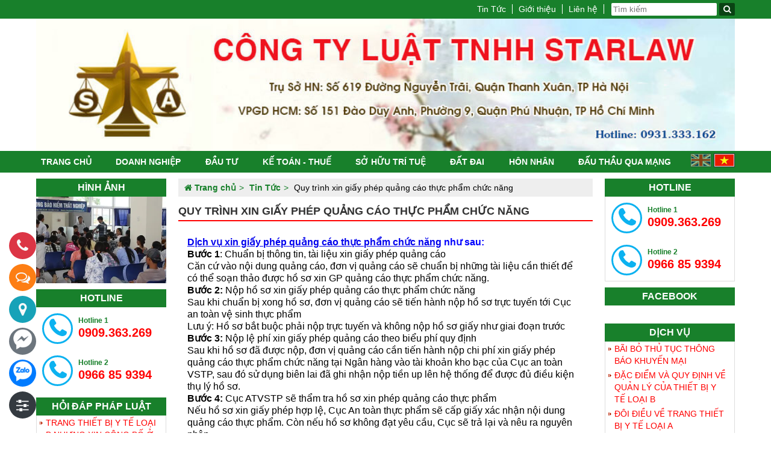

--- FILE ---
content_type: text/html; charset=UTF-8
request_url: https://stalaw.vn/quy-trinh-xin-giay-phep-quang-cao-thuc-pham-chuc-nang-n201.html
body_size: 14127
content:
<!DOCTYPE html>
<html itemscope itemtype="https://schema.org/WebSite" lang="vi" prefix="og: https://ogp.me/ns#">
<head>
<meta charset="UTF-8">
<meta name="viewport" content="width=device-width, initial-scale=1.0">
<title>Quy Trình Xin Giấy Phép Quảng Cáo Thực Phẩm Chức Năng</title>
<meta name="keywords" content="Quy Trình Xin Giấy Phép Quảng Cáo Thực Phẩm Chức Năng"/>
<meta name="description" content="dịch vụ xin giấy phép quảng cáo thực phẩm chức năng, xin giấy phép quảng cáo sản phẩm, thủ tục xin giấy phép quảng cáo, chi phí xin giấy phép quảng cáo thực phẩm chức năng, xin giấy phép quảng cáo tại hà nội, hồ chí minh được STALAW cung cấp liên hệ: 0909.363.269"/>
<meta name="robots" content="follow, index">
<meta name="theme-color" content="#18802b" />
<meta name="DC.creator" content="STARLAW CO.,LTD">
<meta name="DC.title" content="Quy Trình Xin Giấy Phép Quảng Cáo Thực Phẩm Chức Năng">
<meta name="DC.publisher" content="STARLAW CO.,LTD">
<meta name="DC.created" content="2026">
<meta name="DC.description" content="dịch vụ xin giấy phép quảng cáo thực phẩm chức năng, xin giấy phép quảng cáo sản phẩm, thủ tục xin giấy phép quảng cáo, chi phí xin giấy phép quảng cáo thực phẩm chức năng, xin giấy phép quảng cáo tại hà nội, hồ chí minh được STALAW cung cấp liên hệ: 0909.363.269">
<meta property="og:locale" content="vi_VN" />
<meta property="og:title" content="Quy Trình Xin Giấy Phép Quảng Cáo Thực Phẩm Chức Năng">
<meta property="og:image" content="">
<meta property="og:image:width" content="975" />
<meta property="og:image:height" content="975" />
<meta property="og:url" content="https://stalaw.vn/">
<meta property="og:site_name" content="STARLAW CO.,LTD">
<meta property="og:description" content="dịch vụ xin giấy phép quảng cáo thực phẩm chức năng, xin giấy phép quảng cáo sản phẩm, thủ tục xin giấy phép quảng cáo, chi phí xin giấy phép quảng cáo thực phẩm chức năng, xin giấy phép quảng cáo tại hà nội, hồ chí minh được STALAW cung cấp liên hệ: 0909.363.269">
<meta name="twitter:card" content="summary_large_image" />
<meta name="twitter:title" content="Quy Trình Xin Giấy Phép Quảng Cáo Thực Phẩm Chức Năng" />
<meta name="twitter:description" content="dịch vụ xin giấy phép quảng cáo thực phẩm chức năng, xin giấy phép quảng cáo sản phẩm, thủ tục xin giấy phép quảng cáo, chi phí xin giấy phép quảng cáo thực phẩm chức năng, xin giấy phép quảng cáo tại hà nội, hồ chí minh được STALAW cung cấp liên hệ: 0909.363.269" />
<meta name="twitter:image" content="" />
	<link rel="canonical" href="https://stalaw.vn/quy-trinh-xin-giay-phep-quang-cao-thuc-pham-chuc-nang-n201.html"/>

<link rel="shortcut icon" type="image/x-icon" href="/favicon.ico"/>
<link rel="alternate" type="application/rss+xml" href="/rss.xml"/>
<script type="application/ld+json"> {"@context":"https:\/\/schema.org","@graph":[{"@type":"Organization","@context":"https:\/\/schema.org","url":"https:\/\/stalaw.vn\/","logo":"https:\/\/stalaw.vn\/img\/logo.png"},{"@type":"WebSite","@id":"https:\/\/stalaw.vn\/#website","url":"https:\/\/stalaw.vn\/","name":"Quy Tr\u00ecnh Xin Gi\u1ea5y Ph\u00e9p Qu\u1ea3ng C\u00e1o Th\u1ef1c Ph\u1ea9m Ch\u1ee9c N\u0103ng","publisher":{"@id":"https:\/\/stalaw.vn\/#organization"},"inLanguage":"vi","potentialAction":{"@type":"SearchAction","target":"https:\/\/stalaw.vn\/\/search?q={search_term_string}","query-input":"required name=search_term_string"}},{"@type":"ImageObject","@id":"https:\/\/stalaw.vn\/#ImageObject","url":null,"width":975,"height":975,"caption":"STARLAW CO.,LTD","inLanguage":"vi"},{"@type":"WebPage","@id":"https:\/\/stalaw.vn\/#webpage","url":"https:\/\/stalaw.vn\/","name":"Quy Tr\u00ecnh Xin Gi\u1ea5y Ph\u00e9p Qu\u1ea3ng C\u00e1o Th\u1ef1c Ph\u1ea9m Ch\u1ee9c N\u0103ng","datePublished":"2018-09-04T01:57:18+07:00","dateModified":"2026-01-19T01:51:57+00:00","about":{"@id":"https:\/\/stalaw.vn\/#organization"},"isPartOf":{"@id":"https:\/\/stalaw.vn\/#website"},"primaryImageOfPage":{"@id":null},"inLanguage":"vi"},{"@type":"Person","@id":"#dimvn","name":"dimvn","url":"https:\/\/dim.vn","image":{"@type":"ImageObject","@id":"https:\/\/stalaw.vn\/img\/dimvn.png","url":"https:\/\/stalaw.vn\/img\/dimvn.png","caption":"dimvn","inLanguage":"vi"},"worksFor":{"@id":"https:\/\/stalaw.vn\/#organization"}},{"@type":"Article","headline":"Quy Tr\u00ecnh Xin Gi\u1ea5y Ph\u00e9p Qu\u1ea3ng C\u00e1o Th\u1ef1c Ph\u1ea9m Ch\u1ee9c N\u0103ng","datePublished":"2016-09-04T01:57:18+07:00","dateModified":"2026-01-19T01:51:57+00:00","author":{"@id":"#dimvn"},"publisher":{"@id":"https:\/\/stalaw.vn\/#organization"},"description":"d\u1ecbch v\u1ee5 xin gi\u1ea5y ph\u00e9p qu\u1ea3ng c\u00e1o th\u1ef1c ph\u1ea9m ch\u1ee9c n\u0103ng, xin gi\u1ea5y ph\u00e9p qu\u1ea3ng c\u00e1o s\u1ea3n ph\u1ea9m, th\u1ee7 t\u1ee5c xin gi\u1ea5y ph\u00e9p qu\u1ea3ng c\u00e1o, chi ph\u00ed xin gi\u1ea5y ph\u00e9p qu\u1ea3ng c\u00e1o th\u1ef1c ph\u1ea9m ch\u1ee9c n\u0103ng, xin gi\u1ea5y ph\u00e9p qu\u1ea3ng c\u00e1o t\u1ea1i h\u00e0 n\u1ed9i, h\u1ed3 ch\u00ed minh \u0111\u01b0\u1ee3c STALAW cung c\u1ea5p li\u00ean h\u1ec7: 0909.363.269","name":"Quy Tr\u00ecnh Xin Gi\u1ea5y Ph\u00e9p Qu\u1ea3ng C\u00e1o Th\u1ef1c Ph\u1ea9m Ch\u1ee9c N\u0103ng","@id":"https:\/\/stalaw.vn\/#richSnippet","isPartOf":{"@id":"https:\/\/stalaw.vn\/#webpage"},"image":{"@id":null},"inLanguage":"vi","mainEntityOfPage":{"@id":"https:\/\/stalaw.vn\/#webpage"}}]}</script>
<meta name="yandex-verification" content="019d480750be871c" />
<meta name="p:domain_verify" content="6f7908f92033645d7b5b29acb2d17389"/>
	<link rel="stylesheet" type="text/css" href="/css/page.css"/>
	<link rel="stylesheet" type="text/css" href="/plugin/font-awesome/css/font-awesome.min.css"/>
	<link rel="stylesheet" type="text/css" href="/css/style.css?v=2.2.6"/>

	<script type="text/javascript" src="https://ajax.googleapis.com/ajax/libs/jquery/1.12.4/jquery.min.js"></script>
</head><body>
	<div class="bg_popup"></div>
	<header class="index_header">
	<div class="top_hdr">
		<div class="container">
			<ul class="link_sp nostyle">
								<li><a href="/tin-tuc-c3.html">Tin Tức</a></li>
								<li><a href="/gioi-thieu-c77.html">Giới thiệu</a></li>
								<li><a href="/lien-he/">Liên hệ</a></li>
				<li>
					<form method="get" class="f_search" onsubmit="return search(this, event)">
						<input type="text" name="q" placeholder="Tìm kiếm" value=""/>
						<button type="submit" aria-label="Tìm kiếm"><i class="fa fa-search" aria-hidden="true"></i></button>
					</form>
				</li>
			</ul>
		</div>
	</div>
	<div class="mid_hdr">
		<div class="container">
			<div class="logo">
				<a href="/"><img src ="/img/tuvan.jpg" alt="Công ty Luật TNHH STARLAW" widht="1160" height="220"></a>
			</div>
		</div>
	</div>
	<nav>
		<div class="container dad">
			<ul class="nav_hdr nostyle">
				<li><a href="/">Trang chủ</a></li>
								<li><a href="/doanh-nghiep-c1.html">Doanh nghiệp</a>
										<ul class="nostyle">
																		<li><a href="/thanh-lap-cong-ty-tnhh-c16.html">Thành lập công ty TNHH</a></li>
												<li><a href="/thanh-lap-cong-ty-co-phan-c20.html">Thành lập công ty Cổ Phần</a></li>
												<li><a href="/thanh-lap-cong-ty-hop-danh-c21.html">Thành lập Công ty Hợp Danh</a></li>
												<li><a href="/thanh-lap-doanh-nghiep-tu-nhan-c22.html">Thành lập doanh nghiệp Tư Nhân</a></li>
												<li><a href="/dang-ky-ho-kinh-doanh-c23.html">Đăng ký hộ kinh doanh</a></li>
												<li><a href="/thay-doi-dkkd-c24.html">Thay đổi ĐKKD</a></li>
												<li><a href="/thanh-lap-chi-nhanh-van-phong-dai-dien-c37.html">Thành lập chi nhánh, văn phòng đại diện</a></li>
												<li><a href="/giai-the-c38.html">Giải thể</a></li>
											</ul>
									</li>
								<li><a href="/dau-tu-c4.html">Đầu tư</a>
										<ul class="nostyle">
																		<li><a href="/tu-van-du-an-dau-tu-c51.html">Tư vấn dự án đầu tư</a></li>
												<li><a href="/tu-van-cap-giay-chung-nhan-dau-tu-c52.html">Tư vấn cấp giấy chứng nhận đầu tư</a></li>
												<li><a href="/thanh-lap-cong-ty-100-von-nuoc-ngoai-c53.html">Thành lập công ty 100% vốn nước ngoài</a></li>
												<li><a href="/thanh-lap-cong-ty-co-von-dau-tu-nuoc-ngoai-c54.html">Thành lập công ty có vốn đầu tư nước ngoài</a></li>
												<li><a href="/giay-phep-lao-dong-c55.html">Giấy phép lao động</a></li>
												<li><a href="/the-tam-tru-c56.html">Thẻ tạm trú</a></li>
											</ul>
									</li>
								<li><a href="/ke-toan-thue-c57.html">Kế toán - Thuế</a>
									</li>
								<li><a href="/so-huu-tri-tue-c58.html">Sở hữu trí tuệ</a>
										<ul class="nostyle">
																		<li><a href="/ban-quyen-tac-gia-c59.html">Bản quyền tác giả</a></li>
												<li><a href="/nhan-hieu-hang-hoa-c60.html">Nhãn hiệu hàng hóa</a></li>
												<li><a href="/dang-ky-logo-c61.html">Đăng ký logo</a></li>
												<li><a href="/kieu-dang-cong-nghiep-c62.html">Kiểu dáng công nghiệp</a></li>
												<li><a href="/bao-ho-thuong-mai-c64.html">Bảo hộ thương mại</a></li>
											</ul>
									</li>
								<li><a href="/dat-dai-c63.html">Đất đai</a>
										<ul class="nostyle">
																		<li><a href="/cap-lai-so-do-c65.html">Cấp lại sổ đỏ</a></li>
												<li><a href="/chia-tach-so-do-c66.html">Chia tách sổ đỏ</a></li>
												<li><a href="/lam-moi-so-do-c67.html">Làm mới sổ đỏ</a></li>
												<li><a href="/sang-ten-so-do-c68.html">Sang tên sổ đỏ</a></li>
											</ul>
									</li>
								<li><a href="/hon-nhan-c69.html">Hôn nhân</a>
										<ul class="nostyle">
																		<li><a href="/ket-hon-voi-nguoi-nuoc-ngoai-c70.html">Kết hôn với người nước ngoài</a></li>
												<li><a href="/tu-van-ly-hon-c71.html">Tư vấn ly hôn</a></li>
												<li><a href="/tu-van-chia-tai-san-sau-ly-hon-c72.html">Tư vấn chia tài sản sau ly hôn</a></li>
												<li><a href="/quyen-nuoi-con-sau-ly-hon-c73.html">Quyền nuôi con sau ly hôn</a></li>
												<li><a href="/di-chuc-thua-ke-c74.html">Di chúc, thừa kế</a></li>
												<li><a href="/nhan-con-nuoi-c75.html">Nhận con nuôi</a></li>
												<li><a href="/xac-dinh-quan-he-c76.html">Xác định quan hê</a></li>
											</ul>
									</li>
								<li><a href="/dau-thau-qua-mang-c84.html">Đấu thầu qua mạng</a>
										<ul class="nostyle">
																		<li><a href="/ben-moi-thau-c85.html">Bên mời thầu</a></li>
												<li><a href="/ben-nha-thau-c86.html">Bên nhà thầu</a></li>
											</ul>
									</li>
								<li class="lang">
					<div class="top-bar">
						<div class="langueage-icon "><a href="javascript:;" rel="nofollow" onclick="sw_lang(this)" title="English" class="mr-1"><img src="/img/en.png" alt="en"></a></div>
						<div class="langueage-icon active"><a href="javascript:;" rel="nofollow" onclick="sw_lang(this)" title="Vietnamese"><img src="/img/vi.png" alt="vi"></a></div>
					</div>
				</li>
			</ul>
			<div class="bar">
				<button type="button" onclick="sw_nav()"><i class="fa fa-bars" aria-hidden="true"></i></button>
				<div class="lang">
					<div class="top-bar">
						<div class="langueage-icon "><a href="javascript:;" rel="nofollow" onclick="sw_lang(this)" title="English" class="mr-1"><img src="/img/en.png" alt="en"></a></div>
						<div class="langueage-icon active"><a href="javascript:;" rel="nofollow" onclick="sw_lang(this)" title="Vietnamese"><img src="/img/vi.png" alt="vi"></a></div>
					</div>
				</div>
			</div>
			<ul class="mnav nostyle">	
				<li><a href="/">Trang chủ</a></li>
												<li class="hv">
					<a href="/danh-muc/1-doanh-nghiep/">Doanh nghiệp</a>
										<p class="arr_toggle arr_p"></p>
					<ul class="mnav_1 nostyle">
																		<li><a href="/danh-muc/16-thanh-lap-cong-ty-tnhh/">Thành lập công ty TNHH</a></li>
												<li><a href="/danh-muc/20-thanh-lap-cong-ty-co-phan/">Thành lập công ty Cổ Phần</a></li>
												<li><a href="/danh-muc/21-thanh-lap-cong-ty-hop-danh/">Thành lập Công ty Hợp Danh</a></li>
												<li><a href="/danh-muc/22-thanh-lap-doanh-nghiep-tu-nhan/">Thành lập doanh nghiệp Tư Nhân</a></li>
												<li><a href="/danh-muc/23-dang-ky-ho-kinh-doanh/">Đăng ký hộ kinh doanh</a></li>
												<li><a href="/danh-muc/24-thay-doi-dkkd/">Thay đổi ĐKKD</a></li>
												<li><a href="/danh-muc/37-thanh-lap-chi-nhanh-van-phong-dai-dien/">Thành lập chi nhánh, văn phòng đại diện</a></li>
												<li><a href="/danh-muc/38-giai-the/">Giải thể</a></li>
											</ul>
									</li>
								<li class="hv">
					<a href="/danh-muc/4-dau-tu/">Đầu tư</a>
										<p class="arr_toggle arr_p"></p>
					<ul class="mnav_1 nostyle">
																		<li><a href="/danh-muc/51-tu-van-du-an-dau-tu/">Tư vấn dự án đầu tư</a></li>
												<li><a href="/danh-muc/52-tu-van-cap-giay-chung-nhan-dau-tu/">Tư vấn cấp giấy chứng nhận đầu tư</a></li>
												<li><a href="/danh-muc/53-thanh-lap-cong-ty-100-von-nuoc-ngoai/">Thành lập công ty 100% vốn nước ngoài</a></li>
												<li><a href="/danh-muc/54-thanh-lap-cong-ty-co-von-dau-tu-nuoc-ngoai/">Thành lập công ty có vốn đầu tư nước ngoài</a></li>
												<li><a href="/danh-muc/55-giay-phep-lao-dong/">Giấy phép lao động</a></li>
												<li><a href="/danh-muc/56-the-tam-tru/">Thẻ tạm trú</a></li>
											</ul>
									</li>
								<li class="hv">
					<a href="/danh-muc/57-ke-toan-thue/">Kế toán - Thuế</a>
									</li>
								<li class="hv">
					<a href="/danh-muc/58-so-huu-tri-tue/">Sở hữu trí tuệ</a>
										<p class="arr_toggle arr_p"></p>
					<ul class="mnav_1 nostyle">
																		<li><a href="/danh-muc/59-ban-quyen-tac-gia/">Bản quyền tác giả</a></li>
												<li><a href="/danh-muc/60-nhan-hieu-hang-hoa/">Nhãn hiệu hàng hóa</a></li>
												<li><a href="/danh-muc/61-dang-ky-logo/">Đăng ký logo</a></li>
												<li><a href="/danh-muc/62-kieu-dang-cong-nghiep/">Kiểu dáng công nghiệp</a></li>
												<li><a href="/danh-muc/64-bao-ho-thuong-mai/">Bảo hộ thương mại</a></li>
											</ul>
									</li>
								<li class="hv">
					<a href="/danh-muc/63-dat-dai/">Đất đai</a>
										<p class="arr_toggle arr_p"></p>
					<ul class="mnav_1 nostyle">
																		<li><a href="/danh-muc/65-cap-lai-so-do/">Cấp lại sổ đỏ</a></li>
												<li><a href="/danh-muc/66-chia-tach-so-do/">Chia tách sổ đỏ</a></li>
												<li><a href="/danh-muc/67-lam-moi-so-do/">Làm mới sổ đỏ</a></li>
												<li><a href="/danh-muc/68-sang-ten-so-do/">Sang tên sổ đỏ</a></li>
											</ul>
									</li>
								<li class="hv">
					<a href="/danh-muc/69-hon-nhan/">Hôn nhân</a>
										<p class="arr_toggle arr_p"></p>
					<ul class="mnav_1 nostyle">
																		<li><a href="/danh-muc/70-ket-hon-voi-nguoi-nuoc-ngoai/">Kết hôn với người nước ngoài</a></li>
												<li><a href="/danh-muc/71-tu-van-ly-hon/">Tư vấn ly hôn</a></li>
												<li><a href="/danh-muc/72-tu-van-chia-tai-san-sau-ly-hon/">Tư vấn chia tài sản sau ly hôn</a></li>
												<li><a href="/danh-muc/73-quyen-nuoi-con-sau-ly-hon/">Quyền nuôi con sau ly hôn</a></li>
												<li><a href="/danh-muc/74-di-chuc-thua-ke/">Di chúc, thừa kế</a></li>
												<li><a href="/danh-muc/75-nhan-con-nuoi/">Nhận con nuôi</a></li>
												<li><a href="/danh-muc/76-xac-dinh-quan-he/">Xác định quan hê</a></li>
											</ul>
									</li>
								<li class="hv">
					<a href="/danh-muc/84-dau-thau-qua-mang/">Đấu thầu qua mạng</a>
										<p class="arr_toggle arr_p"></p>
					<ul class="mnav_1 nostyle">
																		<li><a href="/danh-muc/85-ben-moi-thau/">Bên mời thầu</a></li>
												<li><a href="/danh-muc/86-ben-nha-thau/">Bên nhà thầu</a></li>
											</ul>
									</li>
							</ul>
		</div>
	</nav>
</header>
	<!-- end header -->
	<div class="content_for_layout">
		<div class="container">
	<div class="row">
		<div class="sidebar_left">
			<aside class="block_panel">
		<div class="wrap_panel mhidden">
		<h2 class="title">Hình ảnh</h2>
		<div class="body">
			<div class="slide_image arr_bx">
								<a href="/" aria-label="image 0" rel="nofollow"><img class="img32" src="/data/files/g4%20(1).webp" alt="Hình ảnh 4"></a>
								<a href="/" aria-label="image 1" rel="nofollow"><img class="img32" src="/data/files/g3%20(1).webp" alt=" Hình ảnh 3"></a>
								<a href="/" aria-label="image 2" rel="nofollow"><img class="img32" src="/data/files/g2%20(1).webp" alt="Hình ảnh 2"></a>
								<a href="/" aria-label="image 3" rel="nofollow"><img class="img32" src="/data/files/g1%20(1).webp" alt="Hình ảnh 1"></a>
							</div>
		</div>
	</div>
		<div class="wrap_panel mhidden">
		<h2 class="title">Hotline</h2>
		<div class="body">
			<div class="bg_hotline">
								<a href="tel:0909363269" class="num_hotline">0909.363.269 <span>Hotline 1</span></a>
								<a href="tel:0966 85 9394" class="num_hotline">0966 85 9394 <span>Hotline 2</span></a>
							</div>
		</div>
	</div>
		<div class="wrap_panel">
		<h2 class="title">Hỏi đáp pháp luật</h2>
		<div class="body bor"  id="js_slide">
			<ul class="list_service nostyle">
								<li><h4><a href="/trang-thiet-bi-y-te-loai-b-nhung-xin-cong-bo-o-loai-a-thi-co-nhung-anh-huong-gi-n554.html">TRANG THIẾT BỊ Y TẾ LOẠI B NHƯNG XIN CÔNG BỐ Ở LOẠI A THÌ CÓ NHỮNG ẢNH HƯỞNG GÌ?</a></h4></li>
								<li><h4><a href="/thay-doi-chu-so-huu-co-phai-lam-dang-kiem-lai-xe-khong-n546.html">THAY ĐỔI CHỦ SỞ HỮU CÓ PHẢI LÀM ĐĂNG KIỂM LẠI XE KHÔNG?</a></h4></li>
							</ul>
		</div>
	</div>
	</aside>
		</div>
		<div class="content_main">
			<div class="breadcrumb">
				<ul itemscope itemtype="https://schema.org/BreadcrumbList" class="nostyle">
					<li itemprop="itemListElement" itemscope itemtype="https://schema.org/ListItem">
						<a href="/"  itemprop="item">
							<span itemprop="name"><strong><i class="fa fa-home"></i> Trang chủ</strong></span>
						</a>
						<meta itemprop="position" content="1" />
					</li>
																									
					<li itemprop="itemListElement" itemscope itemtype="https://schema.org/ListItem">
						<a href="/tin-tuc-c3.html" itemscope itemtype="https://schema.org/WebPage" itemprop="item"
						itemid="/tin-tuc-c3.html">
							<span itemprop="name">Tin Tức</span>
						</a>
						<meta itemprop="position" content="4" />
					</li>
										<li itemprop="itemListElement" itemscope itemtype="https://schema.org/ListItem" class="active">
						<span itemprop="name">Quy trình xin giấy phép quảng cáo thực phẩm chức năng</span>
						<meta itemprop="position" content="5" />
					</li>
				</ul>
			</div>
			<div class="fixw" itemscope itemtype="https://schema.org/NewsArticle">
				<div class="title_page">
					<a href="https://stalaw.vn/quy-trinh-xin-giay-phep-quang-cao-thuc-pham-chuc-nang-n201.html"><h1 itemprop="headline">Quy trình xin giấy phép quảng cáo thực phẩm chức năng</h1></a>
						
				</div>
				<meta itemprop="image" content="https://stalaw.vn//data/images/bai-viet/dich%20vu%20xin%20xac%20nhan%20quang%20cao%20thuc%20pham%20chuc%20nang85jpg.jpg" />
				<span itemprop="datePublished" content="2024-03-25T14:05:03+00:00"></span>
				<span itemprop="dateModified" content="2025-12-18T22:40:11+00:00"></span>
				
				<div class="content">
					<p><span style="color: #0000ff;"><strong><span style="font-size: 16px;"><a href="../../../dich-vu-xin-xac-nhan-quang-cao-thuc-pham-chuc-nang-n197.html" target="_blank" rel="noopener">Dịch vụ xin giấy ph&eacute;p quảng c&aacute;o thực phẩm chức năng</a> như sau:</span></strong></span></p>
<p><span style="font-size: 16px;"><strong>Bước 1</strong>: Chuẩn bị th&ocirc;ng tin, t&agrave;i liệu xin giấy ph&eacute;p quảng c&aacute;o</span></p>
<p><span style="font-size: 16px;">Căn cứ v&agrave;o nội dung quảng c&aacute;o, đơn vị quảng c&aacute;o sẽ chuẩn bị những t&agrave;i liệu cần thiết để&nbsp; c&oacute; thể soạn thảo được hồ sơ xin GP quảng c&aacute;o thực phẩm chức năng.</span></p>
<p><span style="font-size: 16px;"><strong>Bước 2:</strong> Nộp hồ sơ xin giấy ph&eacute;p quảng c&aacute;o thực phẩm chức năng</span></p>
<p><span style="font-size: 16px;">Sau khi chuẩn bị xong hồ sơ, đơn vị quảng c&aacute;o sẽ tiến h&agrave;nh nộp hồ sơ trực tuyến tới Cục an to&agrave;n vệ sinh thực phẩm</span></p>
<p><span style="font-size: 16px;">Lưu &yacute;: Hồ sơ bắt buộc phải nộp trực tuyến v&agrave; kh&ocirc;ng nộp hồ sơ giấy như giai đoạn trước</span></p>
<p><span style="font-size: 16px;"><strong>Bước 3:</strong> Nộp lệ ph&iacute; xin giấy ph&eacute;p quảng c&aacute;o theo biểu ph&iacute; quy định</span></p>
<p><span style="font-size: 16px;">Sau khi hồ sơ đ&atilde; được nộp, đơn vị quảng c&aacute;o cần tiến h&agrave;nh nộp chi ph&iacute; xin giấy ph&eacute;p quảng c&aacute;o thực phẩm chức năng tại Ng&acirc;n h&agrave;ng v&agrave;o t&agrave;i khoản kho bạc của Cục an to&agrave;n VSTP, sau đ&oacute; sử dụng bi&ecirc;n lai đ&atilde; ghi nhận nộp tiền up l&ecirc;n hệ thống để được đủ điều kiện thụ l&yacute; hồ sơ.</span></p>
<p><span style="font-size: 16px;"><strong>Bước 4:</strong> Cục ATVSTP sẽ thẩm tra hồ sơ xin ph&eacute;p quảng c&aacute;o thực phẩm</span></p>
<p><span style="font-size: 16px;">Nếu hồ sơ xin giấy ph&eacute;p hợp lệ, Cục An to&agrave;n thực phẩm sẽ cấp giấy x&aacute;c nhận nội dung quảng c&aacute;o thực phẩm. C&ograve;n nếu hồ sơ kh&ocirc;ng đạt y&ecirc;u cầu, Cục sẽ trả lại v&agrave; n&ecirc;u ra nguy&ecirc;n nh&acirc;n.</span></p>
<p><span style="font-size: 16px;"><strong>Bước 5:</strong> Cấp giấy x&aacute;c nhận nội dung quảng c&aacute;o thực phẩm chức năng</span></p>
<p><span style="font-size: 16px;">Cục ATVSTP sẽ tiến h&agrave;nh cấp giấy x&aacute;c nhận nội dung quảng c&aacute;o cho đơn vị quảng c&aacute;o qua t&agrave;i khoản đ&atilde; đăng k&yacute;.</span></p>
<p><span style="font-size: 16px;">Sau khi nắm được quy tr&igrave;nh xin giấy ph&eacute;p, tiếp theo&nbsp;sẽ c&ugrave;ng bạn t&igrave;m hiểu chuy&ecirc;n s&acirc;u về c&aacute;c mục li&ecirc;n quan.</span></p>
<p>&nbsp;</p>
<p style="text-align: center;"><img src="../../../data/images/bai-viet/dich%20vu%20xin%20xac%20nhan%20quang%20cao%20thuc%20pham%20chuc%20nang84.jpg" alt="dịch vụ xin x&aacute;c nhận quảng c&aacute;o thực phẩm chức năng 84" width="1000" height="667" /></p>
<p>&nbsp;</p>
<p><span style="color: #0000ff;"><strong><span style="font-size: 16px;">Hồ sơ xin giấy ph&eacute;p quảng c&aacute;o thực phẩm chức năng</span></strong></span></p>
<p><span style="font-size: 16px;">Hồ sơ xin giấy ph&eacute;p quảng c&aacute;o thực phẩm chức năng sẽ bao gồm c&aacute;c giấy tờ sau đ&acirc;y:</span></p>
<p><span style="font-size: 16px;">&ndash; Đơn xin giấy ph&eacute;p quảng c&aacute;o thực phẩm chức năng (theo mẫu quy định)</span></p>
<p><span style="font-size: 16px;">&ndash; Giấy chứng nhận đăng k&yacute; kinh doanh (bản sao c&oacute; dấu đơn vị xin giấy ph&eacute;p)</span></p>
<p><span style="font-size: 16px;">&ndash; Đối với thực phẩm chức năng chưa c&oacute; quy chuẩn kỹ thuật cần c&oacute; giấy x&aacute;c nhận c&ocirc;ng bố an to&agrave;n thực phẩm (bản sao c&oacute; dấu đơn vị xin giấy ph&eacute;p quảng c&aacute;o) hoặc giấy tiếp nhận c&ocirc;ng bố đ&aacute;p ứng y&ecirc;u cầu của cơ quan c&oacute; thẩm quyền;</span></p>
<p><span style="font-size: 16px;">&ndash; Giấy x&aacute;c nhận ph&ugrave; hợp với quy định an to&agrave;n thực phẩm do Cục an to&agrave;n vệ sinh thực phẩm cấp k&egrave;m theo hồ sơ c&ocirc;ng bố sản phẩm;</span></p>
<p><span style="font-size: 16px;">&ndash; Thực phẩm chức năng dự định quảng c&aacute;o cần phải c&oacute;:</span></p>
<p>&nbsp;</p>
<p><strong><span style="font-size: 16px;">Đối với quảng c&aacute;o truyền h&igrave;nh, điện ảnh, ph&aacute;t thanh</span></strong></p>
<p><span style="font-size: 16px;">+ Nội dung quảng c&aacute;o (01 bản) được ghi dưới dạng đĩa</span></p>
<p><strong><span style="font-size: 16px;">Đối với quảng c&aacute;o tr&ecirc;n b&aacute;o viết, tờ rơi, &aacute;p ph&iacute;ch, poster, c&aacute;c cổng th&ocirc;ng tin điện tử</span></strong></p>
<p><span style="font-size: 16px;">+ Ma-k&eacute;t nội dung quảng c&aacute;o thực phẩm chức năng (02 bản) c&oacute; dấu đơn vị xin giấy ph&eacute;p</span></p>
<p><span style="font-size: 16px;">+ File mềm ghi nội dung quảng c&aacute;o</span></p>
<p><span style="font-size: 16px;">&ndash; Nếu thực phẩm chức năng quảng c&aacute;o kh&ocirc;ng c&oacute; bản th&ocirc;ng tin chi tiết cần phải c&oacute; t&agrave;i liệu chứng minh cho th&ocirc;ng tin (c&oacute; dấu gi&aacute;p lai đơn vị xin giấy ph&eacute;p)</span></p>
<p><span style="font-size: 16px;">&ndash; Mẫu nh&atilde;n thực phẩm chức năng được cơ quan c&oacute; thẩm quyền chấp nhận (bản sao c&oacute; dấu)&nbsp;</span></p>
<p><span lang="FR" style="font-size: 16px;">Lưu &yacute;: T&agrave;i liệu tham khảo, chứng minh, x&aacute;c thực th&ocirc;ng tin trong nội dung quảng c&aacute;o:</span></p>
<p><span lang="FR" style="font-size: 16px;">&ndash; C&aacute;c t&agrave;i liệu bằng tiếng Anh phải dịch ra tiếng Việt k&egrave;m theo t&agrave;i liệu gốc bằng tiếng Anh. Bản dịch tiếng Việt phải được đ&oacute;ng dấu x&aacute;c nhận của đơn vị đề nghị x&aacute;c nhận nội dung quảng c&aacute;o;</span></p>
<p><span lang="FR" style="font-size: 16px;">&ndash; C&aacute;c t&agrave;i liệu bằng tiếng nước ngo&agrave;i kh&ocirc;ng phải l&agrave; tiếng Anh phải dịch ra tiếng Việt v&agrave; k&egrave;m theo t&agrave;i liệu gốc bằng tiếng nước ngo&agrave;i. Bản dịch tiếng Việt phải được c&ocirc;ng chứng theo quy định của ph&aacute;p luật.</span></p>
<p><span lang="FR" style="font-size: 16px;">c) C&aacute;c t&agrave;i liệu trong hồ sơ được in r&otilde; r&agrave;ng, sắp xếp theo tr&igrave;nh tự quy định tại c&aacute;c điều của Th&ocirc;ng tư n&agrave;y, giữa c&aacute;c phần c&oacute; ph&acirc;n c&aacute;ch bằng giấy m&agrave;u, c&oacute; trang b&igrave;a v&agrave; danh mục t&agrave;i liệu;</span></p>
<p><span lang="FR" style="font-size: 16px;">d) C&aacute;c giấy tờ trong hồ sơ đề nghị x&aacute;c nhận nội dung quảng c&aacute;o phải c&ograve;n hiệu lực, l&agrave; bản sao chứng thực hoặc bản sao c&oacute; đ&oacute;ng dấu của đơn vị đề nghị x&aacute;c nhận nội dung quảng c&aacute;o. C&aacute;c t&agrave;i liệu trong hồ sơ phải c&oacute; dấu, dấu gi&aacute;p lai của đơn vị đề nghị x&aacute;c nhận nội dung quảng c&aacute;o;</span></p>
<p><span lang="FR" style="font-size: 16px;">đ) Mẫu nội dung quảng c&aacute;o được tr&igrave;nh b&agrave;y tr&ecirc;n khổ giấy A4. Mẫu h&igrave;nh thức quảng c&aacute;o ngo&agrave;i trời khổ lớn c&oacute; thể tr&igrave;nh b&agrave;y tr&ecirc;n khổ giấy A3 hoặc khổ giấy kh&aacute;c v&agrave; ghi r&otilde; tỷ lệ k&iacute;ch thước so với k&iacute;ch thước thật</span></p>
<p><span style="font-size: 16px;">Nộp hồ sơ xin giấy ph&eacute;p quảng c&aacute;o thực phẩm chức năng ở đ&acirc;u?</span></p>
<p><span style="font-size: 16px;">Căn cứ theo quy định tại Điều 12 Th&ocirc;ng tư 09/2015/TT-BYT quy định về&nbsp;<span lang="FR">thẩm quyền cấp giấy x&aacute;c nhận nội dung quảng c&aacute;o thuộc lĩnh vực quản l&yacute; của Bộ Y tế.</span></span></p>
<p><span style="font-size: 16px;"><span lang="FR">b) Cục An to&agrave;n thực phẩm cấp giấy x&aacute;c nhận nội dung quảng c&aacute;o thực phẩm chức năng; thực phẩm tăng cường vi chất dinh dưỡng; sữa v&agrave; sản phẩm dinh dưỡng d&ugrave;ng cho trẻ quy định tại</span><span lang="FR">&nbsp;Khoản 6 Điều 1 Th&ocirc;ng tư n&agrave;y;</span></span></p>
<p><span style="font-size: 16px;">Sau khi ho&agrave;n tất mọi t&agrave;i liệu, hồ sơ theo y&ecirc;u cầu, qu&yacute; kh&aacute;ch h&agrave;ng sẽ tiến h&agrave;nh nộp hồ sơ xin giấy ph&eacute;p quảng c&aacute;o thực phẩm chức năng qua h&igrave;nh thức nộp trực tuyến qua cổng th&ocirc;ng tin.</span></p>
<p><span style="font-size: 16px;">Đơn vị quảng c&aacute;o c&oacute; thể tham khảo c&aacute;ch nộp hồ sơ qua đường link sau đ&acirc;y: https://vfa.gov.vn/dich-vu-cong.html</span></p>
<p><span style="font-size: 16px;">Cục an to&agrave;n vệ sinh thực phẩm sẽ kh&ocirc;ng nhận hồ sơ giấy theo hướng nộp trực tiếp hoặc nộp qua đường bưu điện n&ecirc;n đơn vị xin giấy ph&eacute;p quảng c&aacute;o cần lưu &yacute; kỹ vấn đề n&agrave;y để tr&aacute;nh mất thời gian.</span></p>
<p>&nbsp;</p>
<p>&nbsp;Xem th&ecirc;m:&nbsp;<a href="../../../thu-tuc-xin-xac-nhan-quang-cao-thuc-pham-chuc-nang-n138.html"><strong>DỊCH VỤ XIN X&Aacute;C NHẬN QUẢNG C&Aacute;O THỰC PHẨM CHỨC NĂNG</strong></a></p>
<p style="text-align: center;"><span style="font-size: 16px;"><img src="../../../data/images/bai-viet/dich%20vu%20xin%20xac%20nhan%20quang%20cao%20thuc%20pham%20chuc%20nang87.jpg" alt="dịch vụ xin x&aacute;c nhận quảng c&aacute;o thực phẩm chức năng 87 " width="1000" height="667" /></span></p>
<p><span style="font-size: 16px;">&nbsp;</span></p>
<p><span style="color: #0000ff;"><strong><span style="font-size: 16px;">Thời gian xin giấy ph&eacute;p quảng c&aacute;o thực phẩm chức năng?</span></strong></span></p>
<p><span style="font-size: 16px;">Theo quy định của Luật, trong thời hạn 10 ng&agrave;y l&agrave;m việc, kể từ ng&agrave;y nhận đủ hồ sơ hợp lệ, cơ quan tiếp nhận hồ sơ c&oacute; tr&aacute;ch nhiệm xem x&eacute;t hồ sơ v&agrave; trả kết quả hồ sơ xin ph&eacute;p.</span></p>
<p><span style="font-size: 16px;">Lưu &yacute;: Thời hạn n&agrave;y được t&iacute;nh từ ng&agrave;y hồ sơ ho&agrave;n chỉnh được tiếp nhận tr&ecirc;n hệ thống dịch vụ c&ocirc;ng trực tuyến.</span></p>
<p><span style="font-size: 16px;">Trường hợp trong qu&aacute; tr&igrave;nh thẩm định hồ sơ, cơ quan cấp ph&eacute;p kh&ocirc;ng đồng &yacute; với nội dung quảng c&aacute;o của tổ chức, c&aacute; nh&acirc;n hoặc y&ecirc;u cầu sửa đổi, bổ sung, cơ quan cấp ph&eacute;p sẽ ra th&ocirc;ng b&aacute;o n&ecirc;u r&otilde; l&yacute; do từ chối v&agrave; đề nghị đơn vị nộp hồ sơ phải sửa đổi/bổ sung/giải tr&igrave;nh về hồ sơ.</span></p>
<p><span style="font-size: 16px;">Trong thời hạn 10 ng&agrave;y l&agrave;m việc kể từ khi nhận hồ sơ sửa đổi, bổ sung, cơ quan tiếp nhận hồ sơ thẩm định hồ sơ v&agrave; c&oacute; văn bản trả lời.</span></p>
<p><span style="font-size: 16px;">Sau 90 ng&agrave;y l&agrave;m việc kể từ khi c&oacute; c&ocirc;ng văn y&ecirc;u cầu sửa đổi, bổ sung nếu tổ chức, c&aacute; nh&acirc;n kh&ocirc;ng sửa đổi, bổ sung th&igrave; hồ sơ kh&ocirc;ng c&ograve;n gi&aacute; trị</span></p>
<p><span style="font-size: 16px;">Dịch vụ tư vấn xin giấy ph&eacute;p quảng c&aacute;o thực phẩm chức năng của c&ocirc;ng ty</span></p>
<p><span style="font-size: 16px;">&nbsp;</span></p>
<p><strong><span style="font-size: 16px; color: #0000ff;">Tư vấn thủ tục xin giấy ph&eacute;p quảng c&aacute;o thực phẩm chức năng</span></strong></p>
<p><span style="font-size: 16px;">Ở bước n&agrave;y, <strong>STALAW</strong> sẽ dựa tr&ecirc;n những th&ocirc;ng tin m&agrave; qu&yacute; kh&aacute;ch h&agrave;ng cung cấp để đ&aacute;nh gi&aacute; sơ bộ về khả năng xin giấy ph&eacute;p.</span></p>
<p><span style="font-size: 16px;">&ndash; Trường hợp th&ocirc;ng tin đầy đủ, ch&iacute;nh x&aacute;c, <strong>STALAW</strong> sẽ tư vấn những t&agrave;i liệu cần để tiến h&agrave;nh xin giấy ph&eacute;p.</span></p>
<p><span style="font-size: 16px;">&ndash; Trường hợp th&ocirc;ng tin kh&ocirc;ng đủ, thiếu ch&iacute;nh x&aacute;c, <strong>STALAW</strong> sẽ hướng dẫn kh&aacute;ch h&agrave;ng sửa đổi, bổ sung</span></p>
<p><span style="font-size: 16px;">Dựa tr&ecirc;n những tư vấn của Luật Ho&agrave;ng Phi, nếu qu&yacute; kh&aacute;ch h&agrave;ng cảm thấy h&agrave;i l&ograve;ng v&agrave; muốn sử dụng dịch vụ tư vấn, ch&uacute;ng t&ocirc;i sẽ gửi b&aacute;o ph&iacute; tư vấn xin&nbsp;giấy ph&eacute;p quảng c&aacute;o&nbsp;thực phẩm chức năng để qu&yacute; kh&aacute;ch h&agrave;ng tham khảo.</span></p>
<p><span style="font-size: 16px;">Sau khi kiểm tra ph&iacute; tư vấn, nếu qu&yacute; kh&aacute;ch h&agrave;ng chưa h&agrave;i l&ograve;ng hay cần giải đ&aacute;p một số thắc mắc, h&atilde;y trao đổi lại với luật sư, chuy&ecirc;n vi&ecirc;n phụ tr&aacute;ch. Họ sẽ gi&uacute;p bạn t&igrave;m thấy c&acirc;u trả lời thỏa đ&aacute;ng nhất.</span></p>
<p><span style="font-size: 16px;"><strong>STALAW</strong> tư vấn c&aacute;ch l&agrave;m việc với cơ quan chức năng</span></p>
<p><span style="font-size: 16px;">Mọi t&agrave;i liệu ngay khi ho&agrave;n th&agrave;nh sẽ được luật sư, chuy&ecirc;n vi&ecirc;n ph&aacute;p l&yacute; của <strong>STALAW</strong> hướng dẫn c&aacute;ch nộp tại cơ quan đăng k&yacute; giấy ph&eacute;p quảng c&aacute;o thực phẩm chức năng. V&igrave; hồ sơ được tư vấn, hỗ trợ soạn thảo bởi những luật sư c&oacute; chuy&ecirc;n m&ocirc;n, kinh nghiệm d&agrave;y dặn n&ecirc;n hầu như sẽ kh&ocirc;ng phải chỉnh sửa, bổ sung th&ocirc;ng tin n&agrave;o. Nhờ vậy, kh&aacute;ch h&agrave;ng sẽ tiết kiệm được thời gian v&agrave; chi ph&iacute; đ&aacute;ng kể.</span></p>
<p><span style="font-size: 16px;">Tư vấn c&aacute;ch nhận hồ sơ, b&agrave;n giao giấy x&aacute;c nhận nội dung quảng c&aacute;o</span></p>
<p><span style="font-size: 16px;"><strong>STALAW</strong> sẽ hướng dẫn c&aacute;ch lấy giấy x&aacute;c nhận giấy ph&eacute;p quảng c&aacute;o thực phẩm chức năng tại cơ quan nh&agrave; nước cho kh&aacute;ch h&agrave;ng.</span></p>
<p><span style="font-size: 16px;">Những kiến thức cần biết về giấy ph&eacute;p quảng c&aacute;o thực phẩm chức năng m&agrave; <strong>STALAW</strong> tr&igrave;nh b&agrave;y tr&ecirc;n hy vọng sẽ gi&uacute;p &iacute;ch được phần n&agrave;o cho qu&yacute; bạn đọc. Nếu c&oacute; những thắc mắc hay g&oacute;p &yacute; n&agrave;o h&atilde;y phản hồi lại cho ch&uacute;ng t&ocirc;i theo th&ocirc;ng tin dưới website. Luật <strong>STALAW</strong> ch&acirc;n th&agrave;nh cảm ơn!</span></p>
<p>&nbsp;</p>
<p>&nbsp;</p>
<p style="text-align: center;"><span style="font-size: 16px;"><img src="../../../data/images/bai-viet/dich%20vu%20xin%20xac%20nhan%20quang%20cao%20thuc%20pham%20chuc%20nang90.jpg" alt="" width="1000" height="667" /></span></p>
<p style="text-align: center;">&nbsp;</p>
<p style="text-align: center;">&nbsp;</p>
<p style="text-align: left;"><span style="font-size: 16px;">Li&ecirc;n hệ:&nbsp;<strong>C&Ocirc;NG TY LUẬT TNHH STARLAW</strong></span></p>
<p><span style="font-size: 16px;">Địa chỉ VP HCM: Số 151 Đ&agrave;o Duy Anh, Phường 9, Quận Ph&uacute; Nhuận, TP Hồ Ch&iacute; Minh</span></p>
<p><span style="font-size: 16px;">Tell&nbsp;&nbsp;&nbsp;&nbsp;&nbsp;&nbsp; : 0931.333.162</span></p>
<p><span style="font-size: 16px;">Hotline : 0931.333.162&nbsp; &nbsp; &nbsp; &nbsp; &nbsp; &nbsp; &nbsp; &nbsp; &nbsp; &nbsp; &nbsp; &nbsp; &nbsp; &nbsp; &nbsp; &nbsp; &nbsp; &nbsp; &nbsp; &nbsp; &nbsp; &nbsp; &nbsp; &nbsp; &nbsp; &nbsp; &nbsp; &nbsp; &nbsp; &nbsp; &nbsp; &nbsp; &nbsp; &nbsp; &nbsp; &nbsp; &nbsp; &nbsp;<a href="../../../chinh-sach-thong-bao-%E2%80%93-starlaw-vn-c79.html">&nbsp;</a></span></p>
<p><span style="font-size: 16px;">Quản l&yacute;: 0909.363.269</span></p>
<p><span style="font-size: 16px;">Email: luat.starlawvn@gmail.com</span></p>
<p><span style="font-size: 16px;">&nbsp;</span></p>
<p>&nbsp;</p>				</div>
				
				<div class="share_social d-flex">
					<div itemprop="author" itemscope itemtype="https://schema.org/Person" class="brand">
						<a itemprop="url" href="https://www.facebook.com/STALRAW/" rel="nofollow" target="_blank">
							<span itemprop="name">STALRAW</span>
						</a>
					</div>
					<div class="fb-like" data-href="https://stalaw.vn/quy-trinh-xin-giay-phep-quang-cao-thuc-pham-chuc-nang-n201.html" data-layout="button_count" data-action="like" data-size="small" data-show-faces="true" data-share="true"></div>
				</div>
								<div class="list_tag"><p>Tags:</p>
					<a href="/t/ho-so-xin-giay-phep-quang-cao-thuc-pham-chuc-nang" target="_blank">Hồ Sơ Xin Giấy Phép Quảng Cáo Thực Phẩm Chức Năng</a><a href="/t/dich-vu-xin-quang-cao-thuc-pham-chuc-nang-tai-ha-noi" target="_blank">Dịch Vụ Xin Quảng Cáo Thực Phẩm Chức Năng Tại Hà Nội</a><a href="/t/tai-ho-chi-minh" target="_blank">Tại Hồ Chí Minh</a><a href="/t/dich-vu-xin-quang-cao-thuc-pham-chuc-nang" target="_blank">Dịch Vụ Xin Quảng Cáo Thực Phẩm Chức Năng</a><a href="/t/dich-vu-xin-giay-phep-quang-cao" target="_blank">Dịch Vụ Xin Giấy Phép Quảng Cáo</a><a href="/t/dich-vu-dang-ky-quang-cao-thuc-pham-chuc-nang" target="_blank">Dịch Vụ Đăng Ký Quảng Cáo Thực Phẩm Chức Năng</a><a href="/t/dich-vu-xin-giay-phep-quang-cao-my-pham" target="_blank">Dịch Vụ Xin Giấy Phép Quảng Cáo Mỹ Phẩm</a><a href="/t/thu-tuc-xin-giay-phep-quang-cao-thuc-pham-chuc-nang" target="_blank">Thủ Tục Xin Giấy Phép Quảng Cáo Thực Phẩm Chức Năng</a><a href="/t/xin-giay-phep-quang-cao-san-pham" target="_blank">Xin Giấy Phép Quảng Cáo Sản Phẩm</a>				</div>
								<div class="other_news">
					<div class="title">Bài viết khác</div>
					<ul class="nostyle">
												<li><a href="/quy-dinh-xu-phat-neu-khong-dang-ky-website-n511.html">Quy định xử phạt nếu không đăng ký website</a></li>
												<li><a href="/quy-trinh-thong-bao-website-n510.html">Quy trình thông báo website</a></li>
												<li><a href="/ho-so-thu-tuc-dang-ky-website-n509.html">Hồ sơ thủ tục đăng ký website</a></li>
												<li><a href="/quy-trinh-dang-ky-website-n508.html">Quy trình đăng ký Website</a></li>
												<li><a href="/dich-vu-hop-phap-hoa-lanh-su-giay-to-la-gi-n507.html">Dịch vụ Hợp pháp hóa lãnh sự giấy tờ là gì</a></li>
												<li><a href="/dich-vu-hop-phap-hoa-lanh-su-ho-chieu-n506.html">Dịch vụ hợp pháp hóa lãnh sự hộ chiếu</a></li>
												<li><a href="/hop-phap-hoa-lanh-su-giay-khai-sinh-n505.html">Hợp pháp hóa lãnh sự giấy khai sinh</a></li>
											</ul>
				</div>
			</div>
		</div>
		<div class="sidebar_right">
			<aside class="block_panel">
	<div class="wrap_panel">
		<h2 class="title">Hotline</h2>
		<div class="body bor">
			<div class="bg_hotline">
								<a href="tel:0909363269" class="num_hotline">0909.363.269 <span>Hotline 1</span></a>
								<a href="tel:0966859394" class="num_hotline">0966 85 9394 <span>Hotline 2</span></a>
							</div>
		</div>
	</div>
	
	<div class="wrap_panel">
		<h2 class="title">Facebook</h2>
		<div class="body">
			<div class="facebook_page">
				<div class="fb-page" data-href="https://www.facebook.com/STALRAW"  data-width="216" data-small-header="false" data-adapt-container-width="true" data-hide-cover="false" data-show-facepile="true"><blockquote cite="https://www.facebook.com/STALRAW" class="fb-xfbml-parse-ignore"><a href="https://www.facebook.com/STALRAW">STARLAW CO.,LTD</a></blockquote></div>
			</div>
		</div>
	</div>
	
	<div class="wrap_panel">
		<h2 class="title">Dịch vụ</h2>
		<div class="body bor">
			<ul class="list_service nostyle">
								<li><a href="/bai-bo-thu-tuc-thong-bao-khuyen-mai-n563.html">BÃI BỎ THỦ TỤC THÔNG BÁO KHUYẾN MẠI</a></li>
								<li><a href="/dac-diem-va-quy-dinh-ve-quan-ly-cua-thiet-bi-y-te-loai-b-n562.html">ĐẶC ĐIỂM VÀ QUY ĐỊNH VỀ QUẢN LÝ CỦA THIẾT BỊ Y TẾ LOẠI B</a></li>
								<li><a href="/doi-dieu-ve-trang-thiet-bi-y-te-loai-a-n561.html">ĐÔI ĐIỀU VỀ TRANG THIẾT BỊ Y TẾ LOẠI A</a></li>
								<li><a href="/tu-nam-2025-tro-di-dinh-muc-nao-se-duoc-chi-dinh-thau-n560.html">TỪ NĂM 2025 TRỞ ĐI ĐỊNH MỨC NÀO SẼ ĐƯỢC CHỈ ĐỊNH THẦU?</a></li>
								<li><a href="/thoi-gian-dang-tai-ho-so-moi-thau-n559.html">THỜI GIAN ĐĂNG TẢI HỒ SƠ MỜI THẦU</a></li>
								<li><a href="/hieu-luc-cua-thong-tu-22-2024-tt-–-bkhdt-n558.html">HIỆU LỰC CỦA THÔNG TƯ 22/2024/TT – BKHĐT</a></li>
								<li><a href="/diem-moi-trong-thong-tu-22-2024-tt-bkhdt-mau-ho-so-moi-thau-hon-hop-epc-theo-phuong-thuc-mot-giai-doan-hai-tui-ho-so-n557.html">ĐIỂM MỚI TRONG THÔNG TƯ 22/2024/TT-BKHĐT: MẪU HỒ SƠ MỜI THẦU HỖN HỢP (EPC) THEO PHƯƠNG THỨC MỘT GIAI ĐOẠN HAI TÚI HỒ SƠ</a></li>
							</ul>
		</div>
	</div>
	<div class="wrap_panel hidden">
		<h2 class="title">Banner</h2>
		<div class="body">
			<div class="banner">
								<a href="/" rel="nofollow"><img class="imgf" src="/data/files/bao-cao-thue.png" alt="Banner 4" width="216" height="76"></a>
								<a href="/" rel="nofollow"><img class="imgf" src="/data/files/dich-vu-ke-toan.gif" alt="Banner 3" width="216" height="76"></a>
								<a href="/" rel="nofollow"><img class="imgf" src="/data/files/thanh-lap-cong-ty-trong-nuoc.gif" alt="Banner 3" width="216" height="76"></a>
								<a href="/" rel="nofollow"><img class="imgf" src="/data/files/thanh-lap-van-phong-dai-dien.gif" alt="Banner 2" width="216" height="76"></a>
							</div>
		</div>
	</div>
</aside>
		</div>
		<div class="sidebar_center">
			<div class="block_sv_new">
    <h3 class="title">Dịch vụ mới</h3>
    <div class="service_new">
        <ul class="nostyle service_new_slide">
                        <li class="item_link_sv">
                <a href="/thanh-lap-chi-nhanh-van-phong-dai-dien-c37.html"><img src="/data/files/bg1%20(1).webp" alt="DỊCH VỤ THÀNH LẬP CHI NHÁNH"><span>THÀNH LẬP CHI NHÁNH</span></a>
            </li>
                        <li class="item_link_sv">
                <a href="/thu-tuc-cap-lai-giay-phep-dang-ky-kinh-doanh-n13.html"><img src="/data/files/bg2%20(1).webp" alt="DỊCH VỤ THỦ TỤC CẤP LẠI GIẤY PHÉP ĐĂNG KÝ KINH DOANH"><span>THỦ TỤC CẤP LẠI GIẤY PHÉP ĐĂNG KÝ KINH DOANH</span></a>
            </li>
                    </ul>
    </div>
</div>

<div class="slide_cv">
    <div class="title">
        <h3>Đội ngũ tư vấn viên chuyên nghiệp. Luôn sẵn sàng hỗ trợ bạn</h3>
    </div>
    <div class="list_cv arr_bx">
                <div class="list_cv_li">
            <div class="item_cv">
                <div class="avt"><img src="/data/files/stalaw4.webp" alt="Ms. Bình"></div>
                <div class="des">
                    <h4>Ms. Bình</h4>
                    <p>Mobile:<a href="tel:0909363269-0975911197" rel="nofollow">0909 363 269 - 0975911197</a></p>
                    <p>Email: <a href="mailto:tuvanluat3.stalaw@gmail.com" rel="nofollow">tuvanluat3.stalaw@gmail.com</a></p>
                    <p>- Tư vấn giấy phép</p>
                    <p>- Tư vấn thầu, xây dựng</p>
                </div>
            </div>
        </div>
                <div class="list_cv_li">
            <div class="item_cv">
                <div class="avt"><img src="/data/files/stalaw3.webp" alt="Ms. Thảo"></div>
                <div class="des">
                    <h4>Ms. Thảo</h4>
                    <p>Mobile:<a href="tel:0909363269-0975911197" rel="nofollow">0909 363 269 - 0975911197</a></p>
                    <p>Email: <a href="mailto:tuvanluat2.stalaw@gmail.com" rel="nofollow">tuvanluat2.stalaw@gmail.com</a></p>
                    <p>- Tư vấn pháp lý</p>
                    <p>- Tư vấn nhãn hiệu, Đầu tư</p>
                </div>
            </div>
        </div>
                <div class="list_cv_li">
            <div class="item_cv">
                <div class="avt"><img src="/data/files/stalaw2.webp" alt=" Ms. Quỳnh"></div>
                <div class="des">
                    <h4> Ms. Quỳnh</h4>
                    <p>Mobile:<a href="tel:0909.363.2690983512304" rel="nofollow">0909.363.269  09835 12304</a></p>
                    <p>Email: <a href="mailto:tuvanluat1.stalaw@gmail.com" rel="nofollow">tuvanluat1.stalaw@gmail.com</a></p>
                    <p>- Tư vấn pháp lý</p>
                    <p>- tư vấn thầu, tư vấn thuế</p>
                </div>
            </div>
        </div>
                <div class="list_cv_li">
            <div class="item_cv">
                <div class="avt"><img src="/data/files/stalaw1.webp" alt="Mr. Khánh"></div>
                <div class="des">
                    <h4>Mr. Khánh</h4>
                    <p>Mobile:<a href="tel:0909.363.2690989.699.398" rel="nofollow">0909.363.269  0989.699.398</a></p>
                    <p>Email: <a href="mailto:starlaw.vn@gmail.com" rel="nofollow">starlaw.vn@gmail.com</a></p>
                    <p>- Tư vấn đầu tư</p>
                    <p>- </p>
                </div>
            </div>
        </div>
            </div>
</div>
		</div>
	</div>
</div>	</div>
	<!-- end middle -->
		
	<footer class="index_footer">
				<div class="top_ft">
			<div class="container">
				<div class="nav_ft">
					<ul class="ft_nav nostyle">
						<li><a href="/" rel="nofollow">Trang chủ</a></li>
																		<li><a href="/doanh-nghiep-c1.html">Doanh nghiệp</a></li>
												<li><a href="/tin-tuc-c3.html">Tin Tức</a></li>
												<li><a href="/ke-toan-thue-c57.html">Kế toán - Thuế</a></li>
												<li><a href="/hon-nhan-c69.html">Hôn nhân</a></li>
												<li><a href="/hoi-dap-phap-luat-c78.html">Hỏi đáp Pháp Luật</a></li>
											</ul>
				</div>
			</div>
		</div>
				
		<div class="bot_ft">
			<div class="container">
                <div class="row">                    
					<div class="col_left_66">                        
						<div class="content">
                        	<h2>&nbsp;</h2>
<p align="center"><span style="font-family: times new roman,times,serif;"><span style="font-size: 16px;"><strong>C&Ocirc;NG TY LUẬT TNHH STARLAW </strong></span></span></p>
<p><span style="font-family: times new roman,times,serif;"><span style="font-size: 16px;">Số ĐKHĐ: 01022185/TP/ĐKHĐ</span></span></p>
<p><span style="font-family: times new roman,times,serif;"><span style="font-size: 16px;">Địa chỉ trụ sở ch&iacute;nh: Số 619 Đường Nguyễn Tr&atilde;i, Phường Thanh Xu&acirc;n Nam, Quận Thanh Xu&acirc;n, TP H&agrave; Nội.</span></span></p>
<p><span style="font-family: times new roman,times,serif;"><span style="font-size: 16px;">Địa chỉ VP HCM: Số 151 Đ&agrave;o Duy Anh, Phường 9, Quận Ph&uacute; Nhuận, TP Hồ Ch&iacute; Minh</span></span></p>
<p><span style="font-family: times new roman,times,serif;"><span style="font-size: 16px;">VPDD: Ph&ograve;ng 1611, tầng 16, T&ograve;a nh&agrave; officetel The Garden, đường Ho&agrave;, Phường Từ Li&ecirc;m, TP H&agrave; Nội, Việt Nam</span></span></p>
<p><span style="font-family: times new roman,times,serif;"><span style="font-size: 16px;">Tell&nbsp;&nbsp;&nbsp;&nbsp;&nbsp;&nbsp; : 0931.333.162</span></span></p>
<p><span style="font-family: times new roman,times,serif;"><span style="font-size: 16px;">Hotline : 0931.333.162&nbsp; &nbsp; &nbsp; &nbsp; &nbsp; &nbsp; &nbsp; &nbsp; &nbsp; &nbsp; &nbsp; &nbsp; &nbsp; &nbsp; &nbsp; &nbsp; &nbsp; &nbsp; &nbsp; &nbsp; &nbsp; &nbsp; &nbsp; &nbsp; &nbsp; &nbsp; &nbsp; &nbsp; &nbsp; &nbsp; &nbsp; &nbsp; &nbsp; &nbsp; &nbsp; &nbsp; &nbsp; &nbsp;<a href="chinh-sach-bao-mat-c79.html"> Ch&iacute;nh s&aacute;ch bảo mật th&ocirc;ng tin&nbsp;</a></span></span></p>
<p><span style="font-family: times new roman,times,serif;"><span style="font-size: 16px;">Quản l&yacute;: 0909.363.269</span></span></p>
<p><span style="font-family: times new roman,times,serif;"><span style="font-size: 16px;">Email: luat.starlawvn@gmail.com</span></span></p>
<p><span style="font-family: times new roman,times,serif;"><span style="font-size: 16px;">Website: <a href="https://stalaw.dimcp/">https://stalaw.vn</a></span></span></p>                        
						</div>                    
					</div>
					<div class="col_left_33">
						<h2 >Bài tin mới</h2>
						<ul class="nostyle">
														<li class="py-1"><a href="/bai-bo-thu-tuc-thong-bao-khuyen-mai-n563.html">BÃI BỎ THỦ TỤC THÔNG BÁO KHUYẾN MẠI</a></li>
														<li class="py-1"><a href="/dac-diem-va-quy-dinh-ve-quan-ly-cua-thiet-bi-y-te-loai-b-n562.html">ĐẶC ĐIỂM VÀ QUY ĐỊNH VỀ QUẢN LÝ CỦA THIẾT BỊ Y TẾ LOẠI B</a></li>
														<li class="py-1"><a href="/doi-dieu-ve-trang-thiet-bi-y-te-loai-a-n561.html">ĐÔI ĐIỀU VỀ TRANG THIẾT BỊ Y TẾ LOẠI A</a></li>
														<li class="py-1"><a href="/tu-nam-2025-tro-di-dinh-muc-nao-se-duoc-chi-dinh-thau-n560.html">TỪ NĂM 2025 TRỞ ĐI ĐỊNH MỨC NÀO SẼ ĐƯỢC CHỈ ĐỊNH THẦU?</a></li>
														<li class="py-1"><a href="/thoi-gian-dang-tai-ho-so-moi-thau-n559.html">THỜI GIAN ĐĂNG TẢI HỒ SƠ MỜI THẦU</a></li>
														<li class="py-1"><a href="/hieu-luc-cua-thong-tu-22-2024-tt-–-bkhdt-n558.html">HIỆU LỰC CỦA THÔNG TƯ 22/2024/TT – BKHĐT</a></li>
														<li class="py-1"><a href="/diem-moi-trong-thong-tu-22-2024-tt-bkhdt-mau-ho-so-moi-thau-hon-hop-epc-theo-phuong-thuc-mot-giai-doan-hai-tui-ho-so-n557.html">ĐIỂM MỚI TRONG THÔNG TƯ 22/2024/TT-BKHĐT: MẪU HỒ SƠ MỜI THẦU HỖN HỢP (EPC) THEO PHƯƠNG THỨC MỘT GIAI ĐOẠN HAI TÚI HỒ SƠ</a></li>
													</ul>
					</div>
					<div class="copyright">
						<div class="container">
														<p>
								<ul class="nav">
								
									<li><a href="/" target="_blank">stalaw</a></li>
									<li><a href="https://www.facebook.com/STALRAW/" target="_blank" rel="nofollow">FB STARLAW</a></li>
									<li><a href="https://www.facebook.com/congtyluatstarlaw/" target="_blank" rel="nofollow">congtyluatstarlaw</a></li>
									
																			<li><a href="/doanh-nghiep-c1.html" target="_blank">Doanh nghiệp</a></li>
																																											<li><a href="/thanh-lap-cong-ty-tnhh-c16.html" target="_blank">Thành lập công ty TNHH</a></li>
																						<li><a href="/thanh-lap-cong-ty-co-phan-c20.html" target="_blank">Thành lập công ty Cổ Phần</a></li>
																						<li><a href="/thanh-lap-cong-ty-hop-danh-c21.html" target="_blank">Thành lập Công ty Hợp Danh</a></li>
																						<li><a href="/thanh-lap-doanh-nghiep-tu-nhan-c22.html" target="_blank">Thành lập doanh nghiệp Tư Nhân</a></li>
																						<li><a href="/dang-ky-ho-kinh-doanh-c23.html" target="_blank">Đăng ký hộ kinh doanh</a></li>
																						<li><a href="/thay-doi-dkkd-c24.html" target="_blank">Thay đổi ĐKKD</a></li>
																						<li><a href="/thanh-lap-chi-nhanh-van-phong-dai-dien-c37.html" target="_blank">Thành lập chi nhánh, văn phòng đại diện</a></li>
																						<li><a href="/giai-the-c38.html" target="_blank">Giải thể</a></li>
																																								<li><a href="/dau-tu-c4.html" target="_blank">Đầu tư</a></li>
																																											<li><a href="/tu-van-du-an-dau-tu-c51.html" target="_blank">Tư vấn dự án đầu tư</a></li>
																						<li><a href="/tu-van-cap-giay-chung-nhan-dau-tu-c52.html" target="_blank">Tư vấn cấp giấy chứng nhận đầu tư</a></li>
																						<li><a href="/thanh-lap-cong-ty-100-von-nuoc-ngoai-c53.html" target="_blank">Thành lập công ty 100% vốn nước ngoài</a></li>
																						<li><a href="/thanh-lap-cong-ty-co-von-dau-tu-nuoc-ngoai-c54.html" target="_blank">Thành lập công ty có vốn đầu tư nước ngoài</a></li>
																						<li><a href="/giay-phep-lao-dong-c55.html" target="_blank">Giấy phép lao động</a></li>
																						<li><a href="/the-tam-tru-c56.html" target="_blank">Thẻ tạm trú</a></li>
																																								<li><a href="/ke-toan-thue-c57.html" target="_blank">Kế toán - Thuế</a></li>
																													<li><a href="/so-huu-tri-tue-c58.html" target="_blank">Sở hữu trí tuệ</a></li>
																																											<li><a href="/ban-quyen-tac-gia-c59.html" target="_blank">Bản quyền tác giả</a></li>
																						<li><a href="/nhan-hieu-hang-hoa-c60.html" target="_blank">Nhãn hiệu hàng hóa</a></li>
																						<li><a href="/dang-ky-logo-c61.html" target="_blank">Đăng ký logo</a></li>
																						<li><a href="/kieu-dang-cong-nghiep-c62.html" target="_blank">Kiểu dáng công nghiệp</a></li>
																						<li><a href="/bao-ho-thuong-mai-c64.html" target="_blank">Bảo hộ thương mại</a></li>
																																								<li><a href="/dat-dai-c63.html" target="_blank">Đất đai</a></li>
																																											<li><a href="/cap-lai-so-do-c65.html" target="_blank">Cấp lại sổ đỏ</a></li>
																						<li><a href="/chia-tach-so-do-c66.html" target="_blank">Chia tách sổ đỏ</a></li>
																						<li><a href="/lam-moi-so-do-c67.html" target="_blank">Làm mới sổ đỏ</a></li>
																						<li><a href="/sang-ten-so-do-c68.html" target="_blank">Sang tên sổ đỏ</a></li>
																																								<li><a href="/hon-nhan-c69.html" target="_blank">Hôn nhân</a></li>
																																											<li><a href="/ket-hon-voi-nguoi-nuoc-ngoai-c70.html" target="_blank">Kết hôn với người nước ngoài</a></li>
																						<li><a href="/tu-van-ly-hon-c71.html" target="_blank">Tư vấn ly hôn</a></li>
																						<li><a href="/tu-van-chia-tai-san-sau-ly-hon-c72.html" target="_blank">Tư vấn chia tài sản sau ly hôn</a></li>
																						<li><a href="/quyen-nuoi-con-sau-ly-hon-c73.html" target="_blank">Quyền nuôi con sau ly hôn</a></li>
																						<li><a href="/di-chuc-thua-ke-c74.html" target="_blank">Di chúc, thừa kế</a></li>
																						<li><a href="/nhan-con-nuoi-c75.html" target="_blank">Nhận con nuôi</a></li>
																						<li><a href="/xac-dinh-quan-he-c76.html" target="_blank">Xác định quan hê</a></li>
																																								<li><a href="/dau-thau-qua-mang-c84.html" target="_blank">Đấu thầu qua mạng</a></li>
																																											<li><a href="/ben-moi-thau-c85.html" target="_blank">Bên mời thầu</a></li>
																						<li><a href="/ben-nha-thau-c86.html" target="_blank">Bên nhà thầu</a></li>
																																																<li><a href="https://stalaw.vn/xin-giay-phep-chung-chi-nang-luc-xay-dung-n120.html" target="_blank">xin giấy phép chứng chỉ năng lực xây dựng</a></li>
																		<li><a href="https://stalaw.vn/dich-vu-dang-ky-ma-vach-n192.html" target="_blank">Dịch vụ đăng ký mã vạch</a></li>
																		<li><a href="https://stalaw.vn/thu-tuc-dang-ky-nhan-hieu-hang-hoa-n81.html" target="_blank">thủ tục đăng ký nhãn hiệu hàng hóa</a></li>
																		<li><a href="https://stalaw.vn/thu-tuc-dang-ky-ban-quyen-tac-gia-n82.html" target="_blank">dịch vụ đăng ký bản quyền tác giả</a></li>
																		<li><a href="https://stalaw.vn/dich-vu-dang-ky-thong-tin-nha-thau-tren-mang-dau-thau-quoc-gia-n96.html" target="_blank">Dịch vụ đăng ký thầu qua mạng </a></li>
																		<li><a href="https://stalaw.vn/thu-tuc-thong-bao-website-thuong-mai-dien-tu-ban-hang-n27.html" target="_blank">Dịch vụ thông báo website</a></li>
																		<li><a href="https://stalaw.vn/thu-tuc-dang-ky-website-n67.html" target="_blank">Thủ tục đăng ký website</a></li>
																		<li><a href="https://stalaw.vn/cong-bo-hop-quy-an-toan-ve-sinh-thuc-pham-n71.html" target="_blank">công bố hợp quy an toàn vệ sinh thực phẩm</a></li>
																		<li><a href="https://stalaw.vn/dich-vu-xin-giay-phep-ve-sinh-an-toan-thuc-pham-n181.html" target="_blank">Dịch vụ xin giấy phép vệ sinh an toàn thực phẩm</a></li>
																		<li><a href="https://stalaw.vn/thu-tuc-cong-bo-tieu-chuan-ap-dung-trang-thiet-bi-y-te-loai-a-b-n149.html" target="_blank">dịch vụ công bố tiêu chuẩn trang thiết bị y tế</a></li>
																		<li><a href="https://stalaw.vn/dich-vu-phan-loai-trang-thiet-bi-y-te-n143.html" target="_blank">dịch vụ phân loại thiết bị y tế</a></li>
																		<li><a href="https://stalaw.vn/xin-giay-phep-khuyen-mai-n118.html" target="_blank">dịch vụ xin giấy phép khuyến mại</a></li>
																		<li><a href="https://stalaw.vn/thu-tuc-cong-bo-luu-hanh-my-pham-n70.html" target="_blank">dịch vụ công bố lưu hành mỹ phẩm </a></li>
																		<li><a href="https://stalaw.vn/dich-vu-hop-phap-hoa-lanh-su-giay-to-n137.html" target="_blank">Dịch vụ hợp pháp hóa lãnh sự giấy tờ</a></li>
																		<li><a href="https://stalaw.vn/dich-vu-lap-ho-so-du-thau-va-dang-tai-ho-so-thau-n152.html" target="_blank">dịch vụ lập hồ sơ mời thầu</a></li>
																		<li><a href="https://stalaw.vn/sang-ten-so-do-n112.html" target="_blank">dịch vụ sang tên sổ đỏ</a></li>
																		<li><a href="https://stalaw.vn/tu-van-ly-hon-c71.html" target="_blank">Dịch vụ tư vấn ly hôn</a></li>
																		<li><a href="https://stalaw.vn/dich-vu-xin-giay-phep-thuc-hanh-tot-co-so-ban-le-thuoc-gpp-n146.html" target="_blank">dịch vụ xin giấy phép mở nhà thuốc</a></li>
																		<li><a href="https://stalaw.vn/dich-vu-xin-cap-giay-phep-kinh-doanh-van-tai-n136.html" target="_blank">dịch vụ xin cấp giấy phép kinh doanh vận tải</a></li>
																		<li><a href="https://stalaw.vn/thu-tuc-xin-xac-nhan-quang-cao-my-pham-n141.html" target="_blank">Dịch vụ xin xác nhận quảng cáo mỹ phẩm</a></li>
																		<li><a href="https://stalaw.vn/thu-tuc-xin-xac-nhan-quang-cao-thuc-pham-chuc-nang-n138.html" target="_blank">Dịch vụ xin xác nhận quảng cáo thực phẩm chức năng</a></li>
																		<li><a href="https://stalaw.vn/cong-bo-du-dieu-kien-cung-cap-dich-vu-diet-con-trung-diet-khuan-bang-che-pham-dung-trong-linh-vuc-gia-dung-va-y-te-n147.html" target="_blank">Dịch vụ xin công bố đủ điều kiện cung cấp dịch vụ diệt côn trùng, diệt khuẩn bằng chế phẩm dùng trong lĩnh vực gia dụng và y tế</a></li>
																		<li><a href="https://stalaw.vn/dich-vu-giai-the-doanh-nghiep-n463.html" target="_blank">Dịch vụ giải thể doanh nghiệp</a></li>
																		<li><a href="https://stalaw.vn/thu-tuc-thanh-lap-cong-ty-co-von-dau-tu-nuoc-ngoai-n74.html" target="_blank">Thủ tục thành lập công ty có vốn đầu tư nước ngoài</a></li>
																	</ul>
							</p>
							<p class="d-flex justify-content-center">
								<a href="https://www.dmca.com/Protection/Status.aspx?ID=e0a86d3a-8be7-4fe3-b209-ef3fa590bd94" title="DMCA.com Protection Status" class="dmca-badge" target="_blank" rel="nofollow"> <img src ="https://images.dmca.com/Badges/dmca_protected_sml_120n.png?ID=e0a86d3a-8be7-4fe3-b209-ef3fa590bd94"  alt="DMCA.com Protection Status" width="121" height="24"/></a>  
								<a href="https://www.dmca.com/compliance/stalaw.vn" title="DMCA Compliance information for stalaw.vn" class="ml-1" target="_blank" rel="nofollow"><img src="https://www.dmca.com/img/dmca-compliant-grayscale.png" alt="DMCA compliant image" width="59" height="17"/></a>
							</p>
							<p>Copyright © 2016 - 2026. All Rights Reserved by STARLAW</p>
							<p>Design by <a href="https://dim.vn/" target="_blank" rel="nofollow">DIM GROUP</a></p>
						</div>
					</div>
				</div>
			</div>
		</div>
		
	</footer>

<div class="wrapper_page_fb">
    <i class="fa fa-minus"></i>
    <div class="fb-page" data-href="https://www.facebook.com/STALRAW" data-tabs="messages" data-height="400" data-small-header="true" data-adapt-container-width="true" data-hide-cover="false" data-show-facepile="true">
        <blockquote cite="https://www.facebook.com/STALRAW" class="fb-xfbml-parse-ignore">
            <a href="https://www.facebook.com/STALRAW" rel="nofollow">STARLAW CO.,LTD</a>
        </blockquote>
    </div>
</div>
<div id="fb-root"></div>
<script async defer crossorigin="anonymous" src="https://connect.facebook.net/vi_VN/sdk.js#xfbml=1&version=v3.3"></script>
<script>
    $('.btn_page_fb').click(function(e){
        e.preventDefault();
        $('.wrapper_page_fb').css('transform','translate(0,0)');
    });
    $('.wrapper_page_fb .fa').click(function(){
        $(this).parent().css('transform','translate(0,100%)');
    });
    window.onload = function() {
        FB.Event.subscribe('xfbml.render', function(response) {
            $('.btn_page_fb').show();
        });
    };
</script>

<div class="footer-bar-left">
	<ul class="list-unstyled">
        <li class="f-sort"><a class="f-hotline" title="Gọi điện" rel="nofollow" target="_blank" href="tel:0931333162"><i class="fa fa-phone" aria-hidden="true"></i></a></li>
        <li class="f-sort"><a class="f-message" title="Tin nhắn" rel="nofollow" target="_blank" href="sms:0931333162"><i class="fa fa-comments-o" aria-hidden="true"></i></a></li>
        <li class="f-sort"><a class="f-maps" title="Địa chỉ" rel="nofollow" target="_blank" href="https://maps.app.goo.gl/qnBc7RgDiw6Yg11k6"><i class="fa fa-map-marker" aria-hidden="true"></i></a></li>
        <li class="f-sort"><a class="f-messenger" title="Messenger" rel="nofollow" target="_blank" href="https://m.me/STALRAW"><i class="ticon-messenger"></i></a></li>
        <li class="f-sort"><a class="f-zalo" title="Zalo" rel="nofollow" target="_blank" href="https://zalo.me/0931333162"><i class="ticon-zalo-circle2"></i></a></li>
        <li><a class="f-slides" onclick="sw_slides(this)"  title="Thu gọn/Mở rộng" rel="nofollow" href="javascript:;"><i class="fa fa-sliders" aria-hidden="true"></i></a></li>
    </ul>
</div>
	<div class="top_control"><a href="#top" class="scroll_top" rel="nofollow"><i class="fa fa-chevron-up" aria-hidden="true"></i></a></div>	<!-- end footer -->
	
	<script type="text/javascript" src="/js/slick.min.js"></script>
	<script type="text/javascript" src="/js/custom.js?v=2.2.6"></script>
	<script type="text/javascript" src="https://www.google.com/recaptcha/api.js?hl=<?= $lang_short;?>"></script>
	<script type="text/javascript" src="https://images.dmca.com/Badges/DMCABadgeHelper.min.js"></script>
	<div id="fb-root"></div>
	<script>(function(d, s, id) {
	  var js, fjs = d.getElementsByTagName(s)[0];
	  if (d.getElementById(id)) return;
	  js = d.createElement(s); js.id = id;
	  js.src = "//connect.facebook.net/vi_VN/sdk.js#xfbml=1&version=v2.8";
	  fjs.parentNode.insertBefore(js, fjs);
	}(document, 'script', 'facebook-jssdk'));</script>
		<!-- Google tag (gtag.js) -->
<script async src="https://www.googletagmanager.com/gtag/js?id=G-G4BP94SMJY"></script>
<script>
  window.dataLayer = window.dataLayer || [];
  function gtag(){dataLayer.push(arguments);}
  gtag('js', new Date());

  gtag('config', 'G-G4BP94SMJY');
</script>
</body>
</html>

--- FILE ---
content_type: text/css
request_url: https://stalaw.vn/css/page.css
body_size: 7981
content:
	html,body,div,span,applet,object,iframe,p,blockquote,abbr,acronym,address,big,cite,del,dfn,img,ins,kbd,q,s,samp,small,strike,sub,sup,tt,var,u,i,center,dl,dt,dd,ol,fieldset,form,label,legend,caption,tbody,tfoot,thead,article,aside,details,embed,figure,figcaption,header,hgroup,nav,output,ruby,section,time,mark,audio,video{border:0 none;font:inherit;margin:0;padding:0;vertical-align:baseline}article,aside,details,figcaption,figure,footer,header,hgroup,menu,nav,section{display:block}blockquote,q{quotes:none}blockquote:before,blockquote:after,q:before,q:after{content:none}.fixw{width:100%;overflow:hidden;display:block}.hide{opacity:0;visibility:hidden;transition:all 0.3s ease}.show{opacity:1;visibility:visible;transition:all 0.3s ease}.imgf{width:100%;overflow:hidden}.imgfix{position:relative;z-index:10;display:block;overflow:hidden}.imgfix img{position:absolute;left:50%;top:50%;z-index:10;transform:translate(-50%,-50%);width:100%}.content img{max-width:100%!important;height:auto!important}.clear{clear:both}a,nav a:hover{text-decoration:none}a:hover{text-decoration:underline}*{padding:0;margin:0;box-sizing:border-box;-webkit-box-sizing:border-box;-moz-box-sizing:border-box}body{font-family:Arial,Helvetica,sans-serif;font-size:14px;line-height:20px;color:#000;overflow-x:hidden;overflow-y:scroll}.strong{font-weight:700}.cusa{cursor:pointer}.span1,.span2,.span3,.span4,.span5,.span6,.span7,.span8,.span9,.span10,.span11,.span12{float:left}.span12{width:100%}.span11{width:91.66666667%}.span10{width:83.33333333%}.span9{width:75%}.span8{width:66.66666667%}.span7{width:58.33333333%}.span6{width:50%}.span5{width:41.66666667%}.span4{width:33.33333333%}.span3{width:25%}.span2{width:16.66666667%}.span1{width:8.33333333%}.mce-content-body ol,.mce-content-body ul,.content ol,.content ul{margin-left:15px;margin-bottom:20px}.mce-content-body ol li,.mce-content-body ul li,.content ol li,.content ul li{margin-left:10px;margin-bottom:10px}.mce-content-body a[href],.content a[href]{text-decoration:underline}.mce-content-body table,.content table{width:100%!important;border-spacing:0;border-collapse:separate;border:1px solid #aaa}.mce-content-body table tr:nth-child(even),.content table tr:nth-child(even){background:#FAFAFA}.mce-content-body table caption,.mce-content-body table td,.mce-content-body table th,.content table caption,.content table td,.content table th{font:inherit}.mce-content-body table th,.content table th{background-position:100% 100%;background-size:2px 10px;background-repeat:no-repeat}.mce-content-body table th:last-child,.content table th:last-child{background:0 0}.mce-content-body,.content{padding:15px;font-size:14px}.content{overflow:hidden}ul.nostyle,ol.nostyle,ul.nostyle li,ol.nostyle li{list-style:none}ul.circle,ul.circle li{list-style-type:circle}ul.square,ul.square li{list-style-type:square}ul.disc,ul.disc li{list-style-type:disc}ol.upper-roman,ol.upper-roman li{list-style-type:upper-roman}ol.upper-latin,ol.upper-latin li{list-style-type:upper-latin}ol.lower-roman,ol.lower-roman li{list-style-type:lower-roman}ol.lower-latin,ol.lower-latin li{list-style-type:lower-latin}ol.lower-greek,ol.lower-greek li{list-style-type:lower-greek}ol.decimal,ol.decimal li{list-style-type:decimal}ol.decimal-leading-zero,ol.decimal-leading-zero li{list-style-type:decimal-leading-zero}.pace{-webkit-pointer-events:none;pointer-events:none}.pace-inactive{display:none}.pace .pace-progress{background:#4685E2;position:fixed;z-index:9999;top:0;right:100%;width:100%;height:2px}code[class*="language-"],pre[class*="language-"]{color:black;background:none;text-shadow:0 1px white;font-family:Consolas,Monaco,'Andale Mono','Ubuntu Mono',monospace;text-align:left;white-space:pre;word-spacing:normal;word-break:normal;word-wrap:normal;line-height:1.5;-moz-tab-size:4;-o-tab-size:4;tab-size:4;-webkit-hyphens:none;-moz-hyphens:none;-ms-hyphens:none;hyphens:none}pre[class*="language-"]::-moz-selection,pre[class*="language-"] ::-moz-selection,code[class*="language-"]::-moz-selection,code[class*="language-"] ::-moz-selection{text-shadow:none;background:#b3d4fc}pre[class*="language-"]::selection,pre[class*="language-"] ::selection,code[class*="language-"]::selection,code[class*="language-"] ::selection{text-shadow:none;background:#b3d4fc}@media print{code[class*="language-"],pre[class*="language-"]{text-shadow:none}}pre[class*="language-"]{padding:1em;margin:.5em 0;overflow:auto}:not(pre)>code[class*="language-"],pre[class*="language-"]{background:#f5f2f0}:not(pre)>code[class*="language-"]{padding:.1em;border-radius:.3em;white-space:normal}.token.comment,.token.prolog,.token.doctype,.token.cdata{color:slategray}.token.punctuation{color:#999}.namespace{opacity:.7}.token.property,.token.tag,.token.boolean,.token.number,.token.constant,.token.symbol,.token.deleted{color:#905}.token.selector,.token.attr-name,.token.string,.token.char,.token.builtin,.token.inserted{color:#690}.token.operator,.token.entity,.token.url,.language-css .token.string,.style .token.string{color:#a67f59;background:hsla(0,0%,100%,.5)}.token.atrule,.token.attr-value,.token.keyword{color:#07a}.token.function{color:#DD4A68}.token.regex,.token.important,.token.variable{color:#e90}.token.important,.token.bold{font-weight:700}.token.italic{font-style:italic}.token.entity{cursor:help}pre.code-toolbar{position:relative}pre.code-toolbar>.toolbar{position:absolute;top:.3em;right:.2em;transition:opacity 0.3s ease-in-out;opacity:0}pre.code-toolbar:hover>.toolbar{opacity:1}pre.code-toolbar>.toolbar .toolbar-item{display:inline-block}pre.code-toolbar>.toolbar a{cursor:pointer}pre.code-toolbar>.toolbar button{background:none;border:0;color:inherit;font:inherit;line-height:normal;overflow:visible;padding:0;-webkit-user-select:none;-moz-user-select:none;-ms-user-select:none}pre.code-toolbar>.toolbar a,pre.code-toolbar>.toolbar button,pre.code-toolbar>.toolbar span{color:#bbb;font-size:.8em;padding:0 .5em;background:#f5f2f0;background:rgba(224,224,224,.2);box-shadow:0 2px 0 0 rgba(0,0,0,.2);border-radius:.5em}pre.code-toolbar>.toolbar a:hover,pre.code-toolbar>.toolbar a:focus,pre.code-toolbar>.toolbar button:hover,pre.code-toolbar>.toolbar button:focus,pre.code-toolbar>.toolbar span:hover,pre.code-toolbar>.toolbar span:focus{color:inherit;text-decoration:none}.CodeMirror{width:100%;height:500px;border:1px solid #c2c2c2}.CodeMirror-scroll{max-height:500px}.CodeMirror pre{padding-left:7px;line-height:1.25}#map{height:500px}img.gmarker{max-height:90px;max-width:180px!important;display:block;position:absolute;top:50%;left:50%;transform:translate(-50%,-50%)}div.gmarker{display:block;font-size:14px;overflow-x:hidden;overflow-y:auto;height:90px;line-height:26px;color:#333}div.gmarker h4{font-size:1.2em}.gmarker-img{float:left;height:90px;width:180px;margin-right:10px;position:relative}@media all and (min-width:1200px){.container{width:1170px}}@media all and (min-width:992px) and (max-width:1199px){.container{width:960px}.span-d12{width:100%}.span-d11{width:91.66666667%}.span-d10{width:83.33333333%}.span-d9{width:75%}.span-d8{width:66.66666667%}.span-d7{width:58.33333333%}.span-d6{width:50%}.span-d5{width:41.66666667%}.span-d4{width:33.33333333%}.span-d3{width:25%}.span-d2{width:16.66666667%}.span-d1{width:8.33333333%}.d-off{display:none}}@media all and (min-width:768px) and (max-width:991px){.container{width:750px}.span-t12{width:100%}.span-t11{width:91.66666667%}.span-t10{width:83.33333333%}.span-t9{width:75%}.span-t8{width:66.66666667%}.span-t7{width:58.33333333%}.span-t6{width:50%}.span-t5{width:41.66666667%}.span-t4{width:33.33333333%}.span-t3{width:25%}.span-t2{width:16.66666667%}.span-t1{width:8.33333333%}.t-off{display:none}}@media all and (max-width:767px){.container{width:100%}.span-m12{width:100%}.span-m11{width:91.66666667%}.span-m10{width:83.33333333%}.span-m9{width:75%}.span-m8{width:66.66666667%}.span-m7{width:58.33333333%}.span-m6{width:50%}.span-m5{width:41.66666667%}.span-m4{width:33.33333333%}.span-m3{width:25%}.span-m2{width:16.66666667%}.span-m1{width:8.33333333%}.m-off{display:none}}


--- FILE ---
content_type: text/css
request_url: https://stalaw.vn/css/style.css?v=2.2.6
body_size: 7937
content:
:root {
    --blue: #007bff;
    --indigo: #6610f2;
    --purple: #6f42c1;
    --pink: #e83e8c;
    --red: #dc3545;
    --orange: #fd7e14;
    --yellow: #ffc107;
    --green: #28a745;
    --teal: #20c997;
    --cyan: #17a2b8;
    --white: #fff;
    --gray: #6c757d;
    --gray-dark: #343a40;
    --primary: #007bff;
    --secondary: #6c757d;
    --success: #28a745;
    --info: #17a2b8;
    --warning: #ffc107;
    --danger: #dc3545;
    --light: #f8f9fa;
    --dark: #343a40;
    --breakpoint-xs: 0;
    --breakpoint-sm: 576px;
    --breakpoint-md: 768px;
    --breakpoint-lg: 992px;
    --breakpoint-xl: 1200px;
    --font-family-sans-serif: -apple-system, BlinkMacSystemFont, "Segoe UI", Roboto, "Helvetica Neue", Arial, "Noto Sans", "Liberation Sans", sans-serif, "Apple Color Emoji", "Segoe UI Emoji", "Segoe UI Symbol", "Noto Color Emoji";
    --font-family-monospace: SFMono-Regular, Menlo, Monaco, Consolas, "Liberation Mono", "Courier New", monospace;
}
*{box-sizing: border-box;}
.container{width:1180px;margin:0 auto;padding-left:10px;padding-right:10px}
.row:after, .row:before, .container:after, .container:before {content:" ";display:table}
.container:after, .row:after{clear: both}
.dad{position:relative;}
.row{margin-right: -10px;margin-left: -10px;}
.clearfix:before{content:"";display:table}
.clearfix:after{content:"";clear:both;}
body a{text-decoration:none}
body{font-family: "Helvetica Neue",Helvetica,Arial,sans-serif;font-size: 14px;}
body a:hover{text-decoration:none;}
.breadcrumb{width: 100%;float: left;background: #eee;padding: 5px 10px;margin-bottom: 10px;}
.breadcrumb ul{overflow: hidden;}
.breadcrumb ul li{float: left;}
.breadcrumb ul li+li:before{content:">";padding: 0 5px;color: #18802b;}
.breadcrumb ul li:last-child a{color:#4CAF50;font-weight:100;}
.breadcrumb ul li a{font-size: 14px;color: #18802b;font-weight: bold;}
.breadcrumb ul li a:hover{color:#ff0000}
.pagination{text-align: right;padding: 20px 18px 5px 0;font-family: Verdana, Arial, Helvetica, sans-serif;font-size: 10px;color:#0fa1e0;list-style: none;}
.pagination a {margin: 0 5px 0 0;padding: 3px 6px;}
.pagination span a{border: 1px solid #ccc;border-radius: 4px 4px 4px 4px;text-decoration: none;color: #0fa1e0;}
.pagination .next{border-radius: 0px;border:none;color: #0fa1e0;text-decoration: none;}
.pagination .prev {border-radius: 0px;border: none;color: #0fa1e0;text-decoration: none;}
.pagination .current {background: #3071a9 top left repeat-x !important;border-color: #0fa1e0 !important;color: #fff !important;margin: 0 5px 0 0;padding: 3px 6px;border-radius: 4px 4px 4px 4px;}			
.pagination .current:hover {text-decoration: underline;}
.txt_left{text-align:left}
.txt_center{text-align:center}
.txt_right{text-align:right}
.pa10{padding:10px}
.palr10{padding-left:10px;padding-right:10px}
.palr15{padding-left:15px;padding-right:15px}
.ma10{margin:10px}
.mal-15{margin-left:-15px}
.mar-15{margin-right:-15px}
.malr15{}
.matb30{margin:30px 0}
.mab15{margin-bottom:15px}
.mab30{margin-bottom:30px}
.content_for_layout{padding: 10px 0 30px;width: 100%;float: left;}
/* stick */
.slick-slider{position: relative;display: block;box-sizing: border-box;-webkit-user-select: none;-moz-user-select: none;-ms-user-select: none;user-select: none;-webkit-touch-callout: none;-khtml-user-select: none;-ms-touch-action: pan-y;touch-action: pan-y;webkit-tap-highlight-color: transparent;}
.slick-list{position: relative;display: block;overflow: hidden;margin: 0;padding: 0;}
.slick-list:focus{outline: none;}
.slick-list.dragging{    cursor: pointer;    cursor: hand;}
.slick-slider .slick-track,.slick-slider .slick-list{-webkit-transform: translate3d(0, 0, 0);-moz-transform: translate3d(0, 0, 0);-ms-transform: translate3d(0, 0, 0);-o-transform: translate3d(0, 0, 0);transform: translate3d(0, 0, 0);}
.slick-track{position: relative;top: 0;left: 0;display: block;}
.slick-track:before,
.slick-track:after{display: table;content: '';}
.slick-track:after{clear: both;}
.slick-loading .slick-track{visibility: hidden;}
.slick-slide{display: none;float: left;height: 100%;min-height: 1px;}
[dir='rtl'] .slick-slide{float: right;}
.slick-slide img{display: block;}
.slick-slide.slick-loading img{display: none;}
.slick-slide.dragging img{pointer-events: none;}
.slick-initialized .slick-slide{display: block;}
.slick-loading .slick-slide{visibility: hidden;}
.slick-vertical .slick-slide{display: block;height: auto;border: 1px solid transparent;}
.slick-arrow.slick-hidden {display: none;}

.slick-prev,.slick-next{font-size: 0;line-height: 0;position: absolute;z-index: 1;top: 50%;display: block;width: 25px;height: 56px;padding: 0;/* -webkit-transform: translate(0, -50%);-ms-transform: translate(0, -50%) */;transform: translate(0, -50%);cursor: pointer;color: transparent;border: none;outline: none;background: transparent;}
.slick-prev:hover{background: url(../img/bg/btn-prev-rg-hover.png) no-repeat}
.slick-next:hover{background: url(../img/bg/btn-next-rg-hover.png) no-repeat}
.slick-prev{left: 10px;background: url(../img/bg/btn-prev-rg.png) no-repeat}
.slick-next{right: 10px;background: url(../img/bg/btn-next-rg.png) no-repeat}

.slick-dots{position: absolute;bottom: -20px;display: block;width: 100%;padding: 0;margin: 0;list-style: none;text-align: center;}
.slick-dots li{position: relative;display: inline-block;width: 20px;height: 20px;margin: 0 5px;padding: 0;cursor: pointer;}
.slick-dots li button{font-size: 0;line-height: 0;display: block;width: 20px;height: 20px;padding: 5px;cursor: pointer;color: transparent;border: 0;outline: none;background: transparent;}
.slick-dots li button:hover,.slick-dots li button:focus{outline: none;}
.slick-dots li button:hover:before,.slick-dots li button:focus:before{opacity: 1;}
.slick-dots li button:before{font-family: 'slick';font-size: 6px;line-height: 20px;position: absolute;top: 0;left: 0;width: 20px;height: 20px;content: '•';text-align: center;opacity: .25;color: black;-webkit-font-smoothing: antialiased;-moz-osx-font-smoothing: grayscale;}
.slick-dots li .slick-active button:before{opacity:.75;color: black;}
/* ar-bx */
.arr_bx .slick-prev,.arr_bx .slick-next{font-size: 0;line-height: 0;position: absolute;z-index: 1;top: 50%;display: block;width: 26px;height: 46px;padding: 0;transform: translate(0, -50%);cursor: pointer;color: transparent;border: none;outline: none;background: transparent;}
.arr_bx .slick-prev:hover:before{color:#0077d2;transition:color 0.3s;}
.arr_bx .slick-next:hover:before{color:#0077d2;transition:color 0.3s;}
.arr_bx .slick-prev:before{content:"\f104";font-family:FontAwesome;color:#95cbf5;font-size: 60px;display: block;transition:color 0.3s;}
.arr_bx .slick-next:before{content:"\f105";font-family:FontAwesome;color:#95cbf5;font-size: 60px;display: block;transition:color 0.3s;}
.arr_bx .slick-prev{left: -26px;transition:left 0.3s ease;}
.arr_bx:hover .slick-prev{left: 0px;transition:left 0.3s ease;}
.arr_bx .slick-next{right: -26px;transition:right 0.3s ease;}
.arr_bx:hover .slick-next{right: 0px;transition:right 0.3s ease;}
/* header */
.top_hdr {width: 100%;float: left;background: #18802b;}
.top_hdr .link_sp{float:right;}
.top_hdr .link_sp li{float:left;padding: 5px 0;}
.top_hdr .link_sp li:last-child a{border-right:0}
.top_hdr .link_sp li a{color: #fff;padding: 0 10px;border-right: 1px solid #fff;}
.top_hdr .link_sp li a:hover{color:red;transition:all 0.3s ease;}
.mid_hdr {width: 100%;float: left;overflow: hidden;}
.logo{width:100%;float:left;}
.logo a img{width:100%;display:block}
nav{width:100%;float:left;position: relative;z-index: 999;background: #18802b;}
.nav_hdr{background: #18802b;align-items: center;display: flex;justify-content: space-between;}
.nav_hdr>li{float:left;position:relative;}
.nav_hdr>li.lang:hover{background: transparent;}
.nav_hdr>li:hover{background: red;}
.nav_hdr>li:hover>ul{display:block}
.nav_hdr>li:last-child{border-right:0}
.nav_hdr>li>a{padding: 8px;display: block;text-transform: uppercase;color: #fff;font-weight: bold;font-size: 14px;white-space: nowrap;}
.nav_hdr>li>ul{display: none;position: absolute;top: 36px;left: 0px;background: #18802b;}
.nav_hdr>li>ul>li:hover{background:red}
.nav_hdr>li>ul>li>a{color: #fff;padding: 5px 20px;white-space: nowrap;display: block;border-top: 1px solid #fff;text-transform: capitalize;}
.top-bar{display: flex;align-items: center;}
.top-bar a:hover{cursor: pointer;}
.bar:hover .top-bar a{background: transparent;}
.mr-1{margin-right: .25rem;}
/* body */
.sidebar_left{width:20%;float: left;padding:0 10px;}
.sidebar_right{width:20%;float: left;padding:0 10px;}
.sidebar_right_2{width:25%;float: left;padding:0 10px;}
.content_main{width:60%;float: left;padding:0 10px;}
.content_main_2{width:75%;float: left;padding:0 10px;}
.group_news_main{width: 50%;float: left;padding: 0 10px;}
.list_service_2{width: 33.3333333%;float: left;padding: 0 10px;}
.list_temp{width: 66%;float: left;padding: 0 10px;}
.col_left_20 {width: 20%;float: left;padding: 0 10px;}
.col_left_25 {width: 25%;float: left;padding: 0 10px;}
.col_left_33 {width: 33.3333333%;float: left;padding: 0 10px;}
.col_left_50 {width: 50%;float: left;padding: 0 10px;}
.col_left_60 {width: 60%;float: left;padding: 0 10px;}
.col_left_66 {width: 66%;float: left;padding: 0 10px;}
.col_left_75 {width: 75%;float: left;padding: 0 10px;}
.col_right_80 {width: 80%;float: left;padding: 0 10px;}
.sidebar_center {width: 100%;float: left;}
.sidebar_center .slide_cv{width:100%;margin:0 auto;padding: 0 10px;overflow: hidden;}
.item_cv{outline: 0;width: 100%;float: left;padding: 15px;background: #fff;}
.slide_cv .title{}
.slide_cv .title h3{color: #fff;text-transform: uppercase;text-align: center;padding: 10px;background: #18802b;}
.slide_cv .list_cv{list-style: none;width: 100%;float: left;background: #0cb2f0;padding: 10px;overflow: hidden;}
.slide_cv .list_cv .list_cv_li{width: 25%;float: left;padding: 10px;outline: 0;}
.item_cv .avt{width:100%;float:left;text-align: center;max-height: 155px;}
.item_cv .avt img{width: 150px;height: 150px;max-height:100%;border-radius: 50%;margin: 0 auto;}
.item_cv .des{width: 100%;float: left;text-align: center;height: 120px;overflow: hidden;}
.item_cv .des h4{color: #333;font-size: 16px;text-transform: uppercase;line-height: 1.5;margin-bottom: 10px;}
.item_cv .des p{color: #333;font-size: 14px;white-space: nowrap;overflow: hidden;text-overflow: ellipsis;}
.item_cv .des p a{color:#15c;font-weight:bold;outline:0;}
.block_sv_new {width:100%;float:left;margin: 10px 0;padding: 0 10px;}
.block_sv_new .title{color: #fff;background: #18802b;display: inline-block;padding: 2px 10px;position:relative;}
.block_sv_new .title:before{content: "";border-left: 12px solid #18802b;border-bottom: 12px solid #18802b;border-top: 12px solid transparent;border-right: 12px solid transparent;display: block;position: absolute;top: 0px;left: 100%;}
.service_new{width: 100%;float: left;overflow:hidden;border: 2px solid #18802b;}
.service_new ul{width:100%;float:left;display:block;}
.service_new ul .item_link_sv{width:100%;float:left;}
.service_new ul .item_link_sv a{display:block;overflow:hidden;position:relative;}
.service_new ul .item_link_sv a:hover span{color:#15c}
.service_new ul .item_link_sv a img{width:100%;float:left;height:108px;}
.service_new ul .item_link_sv a span{position:absolute;top:50%;left:50%;transform:translate(-50%,-50%);font-size:20px;text-transform:uppercase;color:#ff0000;font-weight:bold}

.slide_home {width: 100%;float: left;overflow: hidden;margin-bottom: 10px;}
.slide_home .item_slide a{width:100%;outline:0;display:block;}
.slide_home .item_slide img{width:100%;display:block;}
.d-flex{display: flex !important;}
.justify-content-center{ justify-content: center !important;}
.ml-1{margin-left: 1rem;}
.py-1{padding: 3px 0;}
/* panel */
.block_panel{width:100%;float:left;}
.block_panel .wrap_panel{width:100%;float:left;margin-bottom:10px;}
.block_panel .wrap_panel .title{font-size: 1rem;  display: block;background: #18802b;padding: 5px 10px;color: #fff;text-transform: uppercase;text-align: center;}
.block_panel .wrap_panel .body{width: 100%;float: left;}
.bor{border:1px solid #ddd;border-top:0;}
.slide_image{width: 100%;float: left;overflow: hidden;}
.slide_image a{display:block;outline:0;}
.slide_image a img{width:100%;display:block;}
.bg_hotline {width: 100%;float: left;position: relative;}
.bg_hotline a:before{content: "\f095";font-family: FontAwesome;position: absolute;top: 10px;left: 10px;font-size: 35px;display: block;border: 3px solid #0cb2f0;color: #0cb2f0;
border-radius: 50%;width: 45px;height: 45px;text-align: center;line-height: 45px;}
.bg_hotline .num_hotline{position: relative;color: #ff0000;font-weight: bold;font-size: 20px;height: 70px;padding-top: 32px;padding-left: 70px;display: block;transition: all 0.3s ease;}
.bg_hotline .num_hotline span{position: absolute;font-size: 12px;color: #18802b;top: 15px;left: 70px;line-height: 14px;}
.bg_hotline .num_hotline:hover{transition:all 0.3s ease;color:#00aff0}
.bg_hotline .num_hotline:hover:before{animation: laclac 1s infinite;transition: all 0.3s ease;}
@keyframes laclac{
	0%{transform: rotate(0) scale(1) skew(1deg)}
	10%{transform: rotate(-25deg) scale(1) skew(1deg)}
	20%{transform: rotate(25deg) scale(1) skew(1deg)}
	30%{transform: rotate(-25deg) scale(1) skew(1deg)}
	40%{transform: rotate(25deg) scale(1) skew(1deg)}
	50%{transform: rotate(0) scale(1) skew(1deg)}
	100%{transform: rotate(0) scale(1) skew(1deg)}
}
.skype_link{}
.skype_link a{display: block;line-height: 55px;padding: 10px 0;color: red;font-size: 18px;font-weight: bold;}
.skype_link a img{width: 25%;float: left;margin: 0 5%;transition: all 0.3s ease;}
.skype_link a:hover{color:#0cb2f0}
.skype_link a:hover img{transform:scale(1.1);}
.facebook_page {width: 100%;float: none;max-width: 500px;overflow: hidden;margin: 0 auto;}
.youtube_page {width: 100%;float: none;max-width: 500px;margin: 0 auto;}
.youtube_page iframe{width:100%;display: block;}
.list_service{}
.list_service li{}
.list_service li a{color: #ff0000;background: url(../img/bg/arr-ico.png) no-repeat 5px 10px;padding: 2px 10px 2px 15px;display: block;font-weight: 100;}
.list_service li a:hover{text-decoration:underline;}
.banner {width: 100%;overflow: hidden;max-width: 360px;margin: 0 auto;}
.banner a{display: block;margin-top: 10px;}
.banner a img{width:100%;display:block;}
.block_cate {width: 100%;float: left;margin-bottom: 10px;}
.block_cate .title{width: 100%;float: left;border-bottom: 2px solid #18802b;margin-bottom: 5px;overflow: hidden;transition:all 0.3s ease;}
.block_cate .title h3{float: left;position: relative;background: #18802b;}
.block_cate .title h3 a{color: #fff;font-size: 14px;text-transform: uppercase;padding: 5px 10px;display: inline-block;white-space: nowrap;overflow: hidden;text-overflow: ellipsis;vertical-align: middle;}
.block_cate .title h3:before{content: "";border-left: 16px solid #18802b;border-bottom: 16px solid #18802b;border-top: 16px solid transparent;border-right: 16px solid transparent;display: block;position: absolute;bottom: -2px;left: 100%;transition:all 0.3s ease;}
.block_cate .body{width: 100%;float: left;border: 1px solid #ddd;}
.list_news_home{width: 100%;float: left;padding-bottom: 10px;height: 360px;}
.list_news_home li{width: 100%;float: left;margin-bottom: 8px;}
.list_news_home li:first-child {height: 150px;overflow: hidden;}
.list_news_home li:first-child .item_news{width: 100%;padding: 10px;float: left;}
.list_news_home li:first-child .item_news .image{width: 40%;float: left;margin-right: 10px;}
.list_news_home li:first-child .item_news .image img{width:100%;display:block;}
.list_news_home li:first-child .item_news h4{height: 40px;overflow: hidden;}
.list_news_home li:first-child .item_news h4 a{color: #333;font-size: 14px;}
.list_news_home li:first-child .item_news p{font-size: 13px;color: #555;}
.list_news_home li>h4{padding: 0 10px 0 20px;position: relative;max-height: 40px;overflow: hidden;}
.list_news_home li>h4:before{content: "\f111";font-family: FontAwesome;font-size: 6px;color: #18802b;position: absolute;top: 0px;left: 9px;}
.list_news_home li>h4 a{font-size: 14px;color: #222;font-weight: 100;}
.list_news_home li>h4 a:hover{text-decoration:underline;}
.index_footer {width: 100%;background: #ddd;overflow: hidden;float: left;}
.top_ft,.mid_ft,.bot_ft {width:100%;float:left;}
.top_ft{background: #0a4314;}
h1.h1-hide{    opacity: 0;visibility: hidden;color: #FFF;}
.mid_ft{padding: 15px 0;}
.bot_ft{padding: 15px 0 0;background: #18802b;}
.bot_ft p{color: #fff;font-size: 14px;}
.bot_ft p a{color: #fff;margin-bottom: 5px;font-weight:bold;}
.bot_ft p a:hover{color:#FFEB3B}
.bot_ft h2{font-size: 16px;color: #fff;text-transform: uppercase;font-family: serif;margin-bottom: 8px;}
.title_ft {font-size: 18px;text-transform: uppercase;line-height: 1.5;margin-bottom: 10px;color: #333;}
.title_ftw {font-size: 18px;text-transform: uppercase;line-height: 1.5;margin-bottom: 10px;color: #fff;}
.bot_ft .maps{width:100%;float:left;}
.bot_ft .maps iframe{width:100%;height:200px;display: block;}
.bot_ft .content{margin-bottom:10px;padding: 0;}
.list_full{width: 100%;float: left;}
.list_full li{width:100%;float:left;}
.list_full li a{color: #ff0000;font-size: 13px;padding-left: 20px;display:block;position:relative;transition:all 0.3s ease;}
.list_full li a:hover{color:#18802b;text-decoration:underline;}
.list_full li a:before{content:"\f00c";font-family:FontAwesome;position: absolute;top: 0px;left: 2px;color: #18802b;}
.list_50{width: 100%;float: left;}
.list_50 li{width:50%;float:left;padding:0 10px;}
.list_50 li a{color: #ff0000;font-size: 13px;padding-left: 20px;display:block;position:relative;transition:all 0.3s ease;}
.list_50 li a:hover{color:#18802b;text-decoration:underline;}
.list_50 li a:before{content:"\f1c2";font-family:FontAwesome;position: absolute;top: 0px;left: 2px;color: #18802b;}
.nav_ft {width: 100%;float: left;position:relative;}
.nav_ft .ft_nav{width: 100%;float: left;}
.nav_ft .ft_nav li{float:left;border-right: 1px solid #fff;}
.nav_ft .ft_nav li:last-child{border-right:0;}
.nav_ft .ft_nav li a{color: #fff;padding: 5px 10px;display: block;text-transform: capitalize;transition:all 0.3s ease;}
.nav_ft .ft_nav li a:hover{background: #ff0000;}
.copyright {width: 100%;float: left;border-top: 1px solid #FFEB3B;margin-top: 15px;padding: 10px 0;text-align: center;}
.copyright p{font-size: 12px;line-height: 1.3;}
.copyright p a:hover{color:#FFEB3B}
/* index news */
.title_page{width: 100%;border-bottom: 2px solid #FF0000;float: left;margin-bottom: 10px;}
.title_page h3,.title_page h1{color: #333;font-size: 18px;text-transform: uppercase;line-height: 1.3;padding: 3px 0;}
.list_news_index{width: 100%;float: left;}
.list_news_index .wrap_news{width: 100%;float: left;margin-bottom:10px;border: 1px solid #ddd;padding: 10px;transition:all 0.3s ease;}
.list_news_index .wrap_news:hover{background:#eee;}
.list_news_index .wrap_news .item_news{width: 100%;float: left;}
.list_news_index .wrap_news .item_news .image{width: 30%;float: left;}
.list_news_index .wrap_news .item_news .image a{border:1px solid #ddd;display:block;}
.list_news_index .wrap_news .item_news .image a img{width:100%;display:block;}
.list_news_index .wrap_news .item_news .image:hover + .info h4 a{color:#ff0000;}
.list_news_index .wrap_news .item_news .info{width: 70%;float: right;padding-left: 10px;}
.list_news_index .wrap_news .item_news .info h4{}
.list_news_index .wrap_news .item_news .info h4 a{font-size: 18px;color: #333;line-height: 1.3;display: block;transition:all 0.3s ease;}
.list_news_index .wrap_news .item_news .info h4 a:hover{color:#ff0000;}
.list_news_index .wrap_news .item_news .info p{height: 60px;overflow: hidden;color: #555;text-align:justify;}
.list_news_index .wrap_news .item_news .info .read_more{float: right;color: #15c;font-size: 12px;font-style: italic;font-weight: bold;}
.list_news_index .wrap_news .item_news .info .read_more:hover{color:#ff0000;}
.date{display: block;color: #999;font-size: 12px;}
.date i{margin-right:3px;}
.share_social{width: 100%;float: left;margin-top: 10px;justify-content: space-between;}
.share_social li{float:right;margin-left: 10px;}
.brand{font-size: 1rem;color: #000;font-weight: 700;}
.list_tag{width:100%;float:left;margin: 10px 0;}
.list_tag p {display:inline-block;margin-right: 10px;font-weight: bold;}
.list_tag a {color: #444;}
.list_tag a{    background: #d1d1d1;color: #333;font-size: 12px;padding: 2px 7px;margin: 5px 2px;display: inline-block;border-radius: 3px;font-weight: 700;}
.fb_comment {width: 100%;float: left;margin-bottom: 10px;}
.other_news{width: 100%;float: left;margin-bottom: 10px;}
.other_news .title{background: #18802b;color: #fff;text-transform: uppercase;padding: 5px 10px;}
.other_news ul{overflow: hidden;}
.other_news ul li{width: 100%;float: left;background: #eee;margin-bottom: 2px;transition:all 0.3s ease;}
.other_news ul li:hover{background:#ddd}
.other_news ul li a{color: #15c;padding: 5px 10px 5px 20px;display: block;font-size: 14px;position: relative;font-weight: bold;transition:all 0.3s ease;}
.other_news ul li a:hover{color:#ff0000;}
.other_news ul li a:before{content:"\f101";font-family:FontAwesome;position: absolute;top: 5px;left: 5px;font-weight:100;}
.fb-comments, .fb-comments span, .fb-comments span iframe[style], .fb-comments span, .fb-comments iframe {width: 100% !important;}
/* contact */
.block_contact {width: 100%;float: left;}
.block_contact .maps{width:100%;overflow:hidden;}
.block_contact .maps iframe{width:100%;height:400px;}
.send_cont{width: 100%;float: left;}
.send_cont p{font-weight: bold;font-size: 16px;line-height: 1.3;margin-bottom: 10px;}
.block_group{width: 100%;float: left;margin-bottom: 10px;}
.block_group label{display: block;color: #18802b;font-weight: bold;}
.block_group .field{width: 100%;float: left;}
.block_group .field input[type="text"] {width: 100%;float: left;padding: 8px 10px;color: #555;border-radius: 2px;border: 1px solid #c2c2c2;outline:0}
.block_group .field input[type="text"]:focus{border-color:#18802b}
.block_group .field input[type="email"] {width: 100%;float: left;padding: 8px 10px;color: #555;border-radius: 2px;border: 1px solid #c2c2c2;outline:0}
.block_group .field input[type="email"]:focus{border-color:#18802b}
.block_group .field textarea {width: 100%;float: left;padding: 8px 10px;color: #555;border-radius: 2px;border: 1px solid #c2c2c2;font-family:sans-serif;min-height: 90px;outline:0}
.block_group .field textarea:focus{border-color:#18802b}
.block_group .field button.btn {padding: 8px 10px;display: inline-block;border: none;background: #18802b;color: #fff;border-radius: 2px;cursor:pointer;transition:all 0.3s ease;}
.block_group .field button.btn:hover{background:#ff0000;}
.top_control {position: fixed;bottom: 89px;right: 20px;opacity: 0;visibility: hidden;transition:all 0.3s ease;}
.top_control .scroll_top{width: 40px;height: 40px;text-align: center;line-height: 40px;display: block;font-size: 20px;color: #fff;background: #000;border-radius: 50%;box-shadow: 0 0 0 7px rgba(80, 80, 80, 0.75);transition:all 0.3s ease;}
.top_control .scroll_top:hover{color:#ff0000}
.top_control .scroll_top i{display: block;padding-top: 7px;}
.show{opacity: 1;visibility: visible;transition:all 0.3s ease;}
/* search */
.f_search input{padding: 3px;border: none;border-radius: 2px;margin-left: 0.75rem;outline: none;}
.f_search button{padding: 3px 7px;border: none;background: #0a4314;color: #FFF;border-radius: 2px;}
/* mnav */
.mnav.active{display: block !important;}
.mnav {display: none;position: absolute;top: 34px;left: 0px;z-index: 99;background: #18802b;width: 100%;padding: 0 10px;border-top: 1px solid #fff}
.mnav>li{width: 100%;float: left;border-bottom: 1px solid #fff;}
.mnav>li:last-child{border-bottom:0px}
.mnav>li>a{display: block;padding:8px 32px 8px 10px;font-size: 14px;color: #fff;position: relative;}
.mnav>li>.mnav_1{display: none;width: 100%;float: left;padding-left: 15px;}
.mnav>li>.mnav_1 li:first-child{border-top: 1px solid #fff;}
.mnav>li>.mnav_1 li{width: 100%;float: left;}
.mnav>li>.mnav_1 li a{display: block;padding: 8px 10px 8px 20px;font-size: 14px;color: #fff;position: relative;}
.mnav>li>.mnav_1 li a:after{content:"-";position: absolute;top: 5px;left: 8px;}
.mnav>li>.mnav_1>li>.mnav_2{display:none;width: 100%;float: left;padding-left: 15px;}
.mnav>li>.mnav_1>li>.mnav_2>li:first-child{border-top: 1px solid #fff;}
.hv{position:relative;}
.mnav li a{text-align:left;}
.mnav li a:hover{text-decoration:none}
.dropdown{display:block!important;}
.dropdown>ul{display:block!important}
.bar {display:none;width: 100%;float: left;background: #18802b;}
.bar:hover a{background:#ff0000;}
.bar button{font-size: 24px;color:#fff;padding: 5px 10px;display: inline-block;background: transparent;border: none;}
.bar2 {display:none;width: 100%;float: left;background: #18802b;}
.bar2:hover a{background:#ff0000;}
.bar2 a{font-size: 24px;color:#fff;padding: 5px 10px;display: inline-block;}
.arr_toggle{display:inline-block;position: absolute;top: 0px;right: 0px;margin: 0px;padding: 7.5px 10px;text-align: center;cursor:pointer;background: #1a5cb3;}
.arr_toggle:before{font-family:FontAwesome;color: #fff;}
.arr_toggle:hover:before{color:#ff0000}
.arr_p:before{content:"\f078";}
.arr_m:before{content:"\f077"}
.bot_ft a{color: #FFF;}
/*4/6/21 add fangepage chat fb*/
.contact_us {animation: shake 1.5s infinite; display: none; position: fixed; left: 25px; cursor: pointer; z-index: 999; background: url(../img/messenger.svg) center no-repeat #0084ff; width: 70px; height: 70px; text-align: center; bottom: 10px; border: 0; outline: 0; border-radius: 50%; box-shadow: 0 1px 6px rgba(0, 0, 0, .06), 0 2px 32px rgba(0, 0, 0, .16); background-size: 80%; transition: all .2s ease-in-out; }
/* page v2 LEFT */
.wrapper_page_fb{position: fixed;bottom: 0;left: 10px;transform: translate(0,100%);border-radius: 2px 2px 0 0;background: #fff;max-width: 100%;height:400px;max-height: 100vh;z-index: 2222222222;overflow-y: auto;transition:all 0.3s ease;}
.wrapper_page_fb::-webkit-scrollbar-track{-webkit-box-shadow: inset 0 0 6px rgba(0,0,0,0.3);background-color: #F5F5F5;}
.wrapper_page_fb::-webkit-scrollbar{width: 0px;background-color: #F5F5F5;}
.wrapper_page_fb::-webkit-scrollbar-thumb{background-color: #000000;}
.wrapper_page_fb .fa{position: absolute;top: 5px;right: 5px;z-index: 9999;font-size: 20px;padding: 5px 8px;background: rgba(0, 0, 0, 0.3);border: 1px solid #888;color: #888;cursor:pointer;transition:all 0.3s ease;opacity:0;display: inline-block;}
.wrapper_page_fb:hover .fa{opacity:1}
.bubble {width: 20px;height: 20px;background: #c00;color: #fff;position: absolute;z-index: 999999999;text-align: center;vertical-align: middle;top: -2px;left: -5px;border-radius: 50%;}
.bubble_msg {width: 120px;display: block;right: -78px;top: 8px;position: relative;background: rgba(59, 89, 152, .8);color: #fff;padding: 5px 8px;border-radius: 8px;text-align: center;font-size: 13px;}
@media all and (max-width:767px){.wrapper_page_fb .fa{opacity:1} }
.contact_us {animation: shake 1.5s infinite;display: none;position: fixed;left: 25px;cursor: pointer;z-index: 999;background: url(../img/messenger.svg) center no-repeat #0084ff;width: 70px;height: 70px;text-align: center;bottom: 10px;border: 0;outline: 0;border-radius: 50%;box-shadow: 0 1px 6px rgba(0, 0, 0, .06), 0 2px 32px rgba(0, 0, 0, .16);background-size: 80%;transition: all .2s ease-in-out;}
.bubble {width: 20px;height: 20px;background: #c00;color: #fff;position: absolute;z-index: 999999999;text-align: center;vertical-align: middle;top: -2px;left: -5px;border-radius: 50%;}
.bubble_msg {width: 120px;display: block;right: -78px;top: 8px;position: relative;background: rgba(59, 89, 152, .8);color: #fff;padding: 5px 8px;border-radius: 8px;text-align: center;font-size: 13px;}
@keyframes shake {0% { transform: rotate(0deg); } 80% { transform: rotate(0deg); } 85% { transform: rotate(5deg); } 95% { transform: rotate(-5deg); } 100% { transform: rotate(0deg); } }
.fb_reset {
    background: none;
    border: 0;
    border-spacing: 0;
    color: #000;
    cursor: auto;
    direction: ltr;
    font-family: "lucida grande", tahoma, verdana, arial, sans-serif;
    font-size: 11px;
    font-style: normal;
    font-variant: normal;
    font-weight: normal;
    letter-spacing: normal;
    line-height: 1;
    margin: 0;
    overflow: visible;
    padding: 0;
    text-align: left;
    text-decoration: none;
    text-indent: 0;
    text-shadow: none;
    text-transform: none;
    visibility: visible;
    white-space: normal;
    word-spacing: normal;
}
#box_lucky_wheel{width:1200px;margin:0 auto;}
#box_lucky_wheel .box_lucky_wheel_image{position: relative;}
#box_lucky_wheel .box_lucky_wheel_image .wheel-img img,#box_lucky_wheel .box_lucky_finish .box_lucky_finish_content img.logo{width: 100%;}
#box_lucky_wheel .box_lucky_wheel_image .wheel-arrow{position: absolute;top: 50%;left: 50%;transform: translate(-50%, -50%); z-index: 99;}
#box_lucky_wheel .box_lucky_wheel_image .wheel-arrow img {width: 139px;}
#box_lucky_wheel .box_lucky_wheel_image .wheel-img.wheel-rotate{transition: all 5s ease 0s;}
#box_lucky_wheel .box_lucky_wheel_body{background-image: url(../img/2020.png);background-repeat: no-repeat;background-size: cover;background-position: center;background-color: #f5b85d;position: relative; padding: 2rem 0;}
#box_lucky_wheel .box_lucky_wheel_info{ padding: 1rem 0.5rem;}
#box_lucky_wheel .box_lucky_wheel_info h2{ font-size: 30px;padding: 2rem 0;color: #e23e57;}
#box_lucky_wheel .box_lucky_wheel_info form input{min-width: 60%;line-height: 2.5;padding: 0 0.75rem;font-size: 1rem;border-radius: 4px;border: 0;box-shadow: none;outline: none;margin-bottom: 1rem; border: 1px solid #F00;}
#box_lucky_wheel .box_lucky_wheel_info form .des{color: #333;font-size: 16px;font-style: italic;margin-bottom: 1rem;border: 2px dashed #e23e57;padding: 5px 10px;border-radius: 2px;}
#box_lucky_wheel .box_lucky_wheel_info form .des a{color: #333}
#box_lucky_wheel .box_lucky_wheel_info form .form-group{ position: relative;margin-bottom: 1rem;}
#box_lucky_wheel .box_lucky_wheel_info form .form-group.error-hide input{border: 0;}
#box_lucky_wheel .box_lucky_wheel_info form .form-group.error-hide p.error-danger{display:none;}
#box_lucky_wheel .box_lucky_wheel_info form .form-group p.error-danger{position: absolute;bottom: -0.5rem;font-size: 12px;color: #F00;font-weight: 700;font-style: italic;}
#box_lucky_wheel .box_lucky_wheel_info form button{border-radius: 3px;font-size: 16px;cursor: pointer;margin: 10px 0 0;display: inline-block;padding: 0px 30px;font-weight: 600;text-transform: uppercase;text-align: center;line-height: 53px;border: 0;}
#box_lucky_wheel .box_lucky_wheel_info form button[type="submit"]{color: #FFFFFF;background-color: #e23e57;}
#box_lucky_wheel .box_lucky_wheel_info form button[type="button"]{color: #e23e57;background-color: transparent;}
#box_lucky_wheel .box_lucky_finish{display:none;position: absolute;top: 17%;width: 400px;left: 50%;transform: translateX(-50%);background: #FFF;box-shadow: 0 5px 15px rgba(0,0,0,.5);border: 1px solid rgba(0,0,0,.2);border-radius: 6px;outline: 0;padding: 15px;    z-index: 105;}
#box_lucky_wheel .box_lucky_finish .box_lucky_finish_content{padding: 15px;border: 2px solid #0b0b0b;color: #786e66;}
#box_lucky_wheel .box_lucky_finish .box_lucky_finish_content h3{text-transform: uppercase;font-weight: 700;margin: 28px 0 20px;font-size: 26px;text-align: center;}
#box_lucky_wheel .box_lucky_finish .box_lucky_finish_content h4{ font-size: 20px;text-align: center;}
#box_lucky_wheel .box_lucky_finish .box_lucky_finish_content table{ width: 100%;text-align: left;margin: 1rem 0;line-height: 1.5;}
.c-green{color: #027063;}
.blf_voucher{color: #F00;}
#box_lucky_wheel .box_lucky_finish .box_lucky_finish_content button[type="submit"]{    padding: 5px 10px;font-size: 12px;line-height: 1.5;border-radius: 3px;border: 0;background-color: #d8ae76;color: #ffffff;justify-content: center;cursor: pointer;}
.text-center{text-align: center;}
#box_lucky_wheel .box_lucky_finish .box_lucky_finish_content button[type="submit"]:hover{background-color: #0b0b0b;}
#box_lucky_wheel .box_lucky_finish_fixed{display:none;position: fixed;top: 0;left: 0;background: rgb(0 0 0 / 12%);width: 100%;height: 100%;z-index: 100;}
#box_lucky_wheel .box_lucky_finish.show, #box_lucky_wheel .box_lucky_finish.show .box_lucky_finish_fixed{display:block;}
.modal-box-lucky-ctn #box_lucky_wheel{width:100% !important}
/*end 4/6/21 add fangepage chat fb*/
.modal-box-lucky{    position: fixed;top: 0;left: 0;width: 100%;height: 100%;z-index: 9999;}
.modal-box-lucky .modal-box-lucky-ctn{width: 1200px;margin: 0 auto;position: relative;top: 2rem;background: #FFF;box-shadow: 0 5px 15px rgba(0,0,0,.5);padding: 15px;    z-index: 9999;}
.modal-box-lucky .modal-box-lucky-fixed{background: rgb(0 0 0 / 63%);position: absolute;top: 0;left: 0;width: 100%;height: 100%;}
.modal-box-lucky .modal-box-lucky-ctn .fa-times-circle{position: absolute;top: -15px;right: -15px;font-size: 2rem;background: #FFF;border-radius: 50%;border: 0;padding-left: 1px;width: 2rem;height: 2rem;text-align: center;z-index: 9999;cursor: pointer;}
ul.nav{list-style: none;text-align: left;display: flex;display: -ms-flexbox;-ms-flex-wrap: wrap;flex-wrap: wrap;margin-bottom: 1rem;}
ul.nav li{padding: .1rem .3rem;color: #f8f9fa;}
ul.nav li::before{content:'#';padding-right: 2px;}
ul.nav li a{color: #f8f9fa;}
.zalo-chat-widget{bottom: 15px !important;right: 12px !important;}
.page404{padding: 5rem 0 4rem;text-align: center;width: 900px;margin: auto;}
.page404 h1{font-size: 8rem;color: black;line-height: 1.5;}
.page404 form{position: relative;}
.page404 form button{position: absolute;border: 0;background: transparent;right: 0px;top: 50%;transform: translateY(-50%);padding: 4px 15px;font-size: 1.2rem;color: var(--gray);}
.footer-bar-left{position: fixed;bottom: 1rem;left: 15px;z-index: 105;}
.footer-bar-left ul li a{height: 45px;width: 45px;display: block;border-radius: 50%;line-height: 45px;text-align: center;    margin-bottom: 8px;}
.footer-bar-left ul li a i.fa{    font-size: 1.5rem;color: var(--light);display: block;width: 45px;height: 45px;text-align: center;line-height: 45px;}
.footer-bar-left .f-hotline{background: var(--danger);}
.footer-bar-left .f-message{background: var(--orange);}
.footer-bar-left .f-zalo{background: var(--blue);}
.footer-bar-left .f-messenger{background: var(--gray);}
.footer-bar-left .f-maps{background: var(--info);}
.footer-bar-left .f-slides{background: var(--dark);}
.footer-bar-left .f-sort{transition: all .2s;}
.footer-bar-left.active .f-sort{opacity: 0;visibility: hidden;position: absolute;bottom: 1rem;z-index: -1;}
i.ticon-messenger {background: url(../img/messenger.png) no-repeat;background-size: contain;width: 36px;height: 36px;display: inline-block;}
i.ticon-zalo-circle2 {background: url(../img/zalo.png) no-repeat;background-size: contain;width: 36px;height: 36px;display: inline-block;}
.list-unstyled {
    padding-left: 0;
    list-style: none;
}
.langueage-icon img{opacity: .5;}
.langueage-icon.active img{opacity: 1;}
/* responsive */
@media all and (min-width:1200px){
	.container{width:1180px}
}
@media all and (min-width:992px) and (max-width:1199px){
	.container{width:970px}
	.nav_hdr>li>a {padding: 8px 15px;display: block;text-transform: uppercase;color: #fff;font-weight: 100;font-size: 14px;}
	.bg_hotline {}
	.bg_hotline .num_hotline{font-size:14px;position: relative;color: #ff0000;font-weight: bold;height: 55px;padding-top: 22px;padding-left: 55px;display: block;transition: all 0.3s ease;}
	.skype_link a{line-height:42px;font-size:14px;}
	.list_news_home li>h4 a{font-size:13px;}
	.list_news_home {height: 320px;overflow: hidden;}
	.bg_hotline a:before {content: "\f095";font-family: FontAwesome;position: absolute;top: 5px;left: 5px;font-size: 25px;display: block;border: 3px solid #0cb2f0;color: #0cb2f0;border-radius: 50%;width: 35px;height: 35px;text-align: center;line-height: 35px;}
	.bg_hotline .num_hotline span {position: absolute;font-size: 12px;color: #18802b;top: 10px;left: 55px;line-height: 14px;white-space: nowrap;}
	.modal-box-lucky .modal-box-lucky-ctn{width:calc(100% - 30px);}
	#box_lucky_wheel .box_lucky_wheel_info h2{font-size: 25px;}
}	
@media all and (min-width:769px) and (max-width:991px){
	#box_lucky_wheel{width: 100% !important;}
	.container{width:750px}
	.nav_hdr>li>a {padding: 8px 15px;display: block;text-transform: uppercase;color: #fff;font-weight: 100;font-size: 14px;}
	.bg_hotline {}
	.bg_hotline .num_hotline{font-size:14px;position: relative;color: #ff0000;font-weight: bold;height: 55px;padding-top: 22px;padding-left: 55px;display: block;transition: all 0.3s ease;}
	.skype_link a{line-height:42px;font-size:14px;}
	.list_news_home li>h4 a{font-size:13px;}
	.list_news_home {height: auto;}
	.bg_hotline a:before {content: "\f095";font-family: FontAwesome;position: absolute;top: 5px;left: 5px;font-size: 25px;display: block;border: 3px solid #0cb2f0;color: #0cb2f0;border-radius: 50%;width: 35px;height: 35px;text-align: center;line-height: 35px;}
	.bg_hotline .num_hotline span {position: absolute;font-size: 12px;color: #18802b;top: 10px;left: 55px;line-height: 14px;white-space: nowrap;}
	.bar{display:inline}
	.nav_hdr,.sidebar_left{display:none}
	.content_main{width:75%}
	.sidebar_right{width:25%}
	.group_news_main{width:100%;}
	.modal-box-lucky .modal-box-lucky-ctn{width:calc(100% - 30px);}
	#box_lucky_wheel .box_lucky_wheel_info h2{font-size: 25px;}
	.page404{width: 100%;}
}
@media all and (max-width:768px){
	#box_lucky_wheel{width: 100% !important;}
	.container,.content_main,.content_main_2,.sidebar_left,.sidebar_right,.sidebar_right_2,.group_news_main,.list_50 li,.col_left_33,.sidebar_center,.col_left_66{width:100%!important}
	.bar,.bar2{display: flex;justify-content: space-between;align-items: center;}    .logo {width: auto;float: left;margin-left: -10px;margin-right: -10px;}
	.nav_hdr,.mhidden,.ft_nav,.hidden{display:none}
	.sidebar_left{float:right;}
	.list_news_home{height:auto;}
	.list_news_home li:first-child{height:auto;}
	.skype_link a img{width:60px;margin:0 10px}
	.list_service_2,.list_temp{width:50%}
	.title_ft,.title_ftw {text-align:center;}
	.block_contact .maps iframe {width: 100%;height: 40vw;min-height: 200px;}
	.list_news_home li>h4 a,.list_service li a{font-weight:bold;}
	.nav_ft .ft_nav{position: absolute;top: 34px;left: -10px;right:-10px;width:auto;background: #18802b;z-index: 9;}
	.nav_ft .ft_nav li{width: 100%;float: left;border-right: 0;border-top: 1px solid #fff;}
	.bot_ft .maps iframe{height:40vw;min-height:200px;}
	.modal-box-lucky .modal-box-lucky-ctn{width:calc(100% - 30px);}
	#box_lucky_wheel .box_lucky_wheel_info h2{font-size: 1.2rem;}
	.modal-box-lucky-ctn #box_lucky_wheel{    overflow: auto;max-height: 100vh;}
	.page404{width: 100%;}
	.f_search{display: flex}
	.top_hdr .link_sp li a{white-space: nowrap;}
	.top_hdr .link_sp{display: flex;}
	.logo a img{height: auto;}
}























--- FILE ---
content_type: application/javascript
request_url: https://stalaw.vn/js/custom.js?v=2.2.6
body_size: 9489
content:
$(".slide_home").slick({
	dots: true,
	arrows:true,
	infinite: true,
	fade: true,
	cssEase: 'linear',
	variableWidth: false,
	centerMode: false,
	//pauseOnHover:true,
	touchMove:true,
	//vertical:true,
	//zIndex:1000,
	waitForAnimate: true,
	slidesToShow: 1,
	slidesToScroll: 1,
	autoplay: true,
	autoplaySpeed: 3000,
});
$(".slide_image").slick({
	dots: true,
	arrows:true,
	infinite: true,
	//fade: true,
	cssEase: 'linear',
	variableWidth: false,
	centerMode: false,
	pauseOnHover:true,
	touchMove:true,
	//vertical:true,
	//zIndex:1000,
	waitForAnimate: true,
	slidesToShow: 1,
	slidesToScroll: 1,
	autoplay: true,
	autoplaySpeed: 2000,
});

$(".list_cv").slick({
	dots: false,
	arrows:true,
	infinite: true,
	pauseOnHover:true,
	touchMove:true,
	waitForAnimate: true,
	slidesToShow: 4,
	slidesToScroll: 1,
	autoplay: true,
	autoplaySpeed: 3000,
    responsive: [
    {
        breakpoint: 991,
        settings: {
            slidesToShow: 2,
            slidesToScroll: 1,
            arrows:false,
        }
    },{
        breakpoint: 768,
        settings: {
            slidesToShow: 1,
            slidesToScroll: 1,
            arrows:false,
        }
    },
    ]
});

$(document).ready(function(){
	var widthfb = $(".fb-page").parent().width();
	$(".fb-page").attr("data-width",widthfb);
	$(".img32").each(function(){
		var w32 = $(this).parent().width();
		$(this).css("height",(w32*2)/3);
	})
	$(".img169").css("height",($(".img169").width()*16)/9);
	var wif = $(".youtube_page iframe").width();
	$(".youtube_page iframe").css("height", (wif*9)/16);
});
$( window ).resize(function() {
	var widthfb = $(".fb-page").parent().width();
	$(".fb-page").attr("data-width",widthfb);
	$(".img32").each(function(){
		var w32 = $(this).parent().width();
		$(this).css("height",(w32*2)/3);
	})
	$(".img169").css("height",($(".img169").width()*16)/9);
	var wif = $(".youtube_page iframe").width();
	$(".youtube_page iframe").css("height", (wif*9)/16);
});
$(window).scroll(function() {    
	var scroll = $(window).scrollTop();
	if (scroll >= 500) {
		$(".top_control").addClass("show");
	} else {
		$(".top_control").removeClass("show");
	}
});
$("a[href='#top']").click(function() {
	$("html, body").animate({ scrollTop: 0 },"slow");
	return false;
});

$(".bar2>a").click(function(){
	$(".ft_nav").toggleClass("dropdown");
});
$(".bar>a").click(function(){
	$(".mnav").toggleClass("dropdown");
});
$(".arr_toggle").click(function(){
	if($(this).parent().hasClass("dropdown")){
		$(this).removeClass("arr_m").addClass("arr_p");
		$(this).parent().removeClass("dropdown");
		$(this).siblings().children('.hv').removeClass("dropdown");
		$(this).siblings().children().children('.arr_toggle').removeClass("arr_m").addClass("arr_p");
	}else{
		$(this).parent().siblings().removeClass("dropdown");
		$(this).parent().siblings().children().children('.hv').removeClass("dropdown");
		$(this).parent().siblings().children().children().children('.arr_toggle').removeClass("arr_m").addClass("arr_p");
		$(this).parent().siblings().children('.arr_toggle').removeClass("arr_m");
		$(this).parent().siblings().children('.arr_toggle').addClass("arr_p");
		$(this).parent().addClass("dropdown");
		$(this).removeClass("arr_p").addClass("arr_m");
	}
});
const pathWheel = '/files/rotate.mp3';
const pathApplause = '/files/finish.mp3';
const playMusic = new Audio(pathWheel);
const playApplause = new Audio(pathApplause);
const form_group = '.form-group', error_hide = 'error-hide';
$(function(){
    $("form#form_lucky_wheel").submit(function(e){
        e.preventDefault();
        var $i = $(this), btn = $i.find('button[type="submit"]'), 
        box_lucky_finish = $('.box_lucky_finish'),
        $div_name = $i.find('input[name="name"]'),
        $div_phone = $i.find('input[name="phone"]');
        $i.find('input').each(function(k1,v1) {
            $(this).attr('readonly', true);
        });
        $.each( ['name','phone'], function( k1, v1 ) {
            sw_error_noti($i.find('input[name="'+v1+'"]'));
        });
        var checkPhone = checkPhoneNumber($div_phone.val());
        if (!checkPhone) {
            $div_phone.closest(form_group).find('.error-danger').text('Số điện thoại không hợp lệ!');
            $div_phone.closest(form_group).removeClass(error_hide);
            $div_phone.attr('readonly', false);
            return false;
        } else {
            $div_phone.closest(form_group).addClass(error_hide);
        }
        $.ajax({
            url: "/lucky-wheel.dim",
            async:false,
            type: "POST",
            data: $i.serialize(),
            success: function (result) {
                var obj = (typeof result == 'object') ? JSON.parse(JSON.stringify(result)) : $.parseJSON(result);
                if(obj.return == true){
					btn.attr('disabled', true);
					playMusic.play();
					$('.box_lucky_wheel_image .wheel-img').addClass('wheel-rotate').css({'transform':'rotate('+sw_shuffle(obj.data.offset)+'deg)'});
					setTimeout(function(){
						playMusic.pause();
						if(obj.data.offset == 'kcb'){
							alert('Vui lòng thử lại!');
							btn.attr('disabled', false);
							$('.box_lucky_wheel_image .wheel-img').removeClass('wheel-rotate').css({'transform':'rotate(0deg)'});
						}else{
							playApplause.play();
							box_lucky_finish.addClass('show');
							box_lucky_finish.find('.blf_name').text($div_name.val());
							box_lucky_finish.find('.blf_phone').text($div_phone.val());
							box_lucky_finish.find('.blf_voucher').text(obj.data.voucher);
							$('#iph_scs').val($i.find('input[name="scs"]').val());
							$('#iph_name').val($div_name.val());
							$('#iph_phone').val($div_phone.val());
							$('#iph_voucher').val(obj.data.offset);
						}
					}, 6000);
                }else{
					if(obj.data){
						$i.find('input[name="'+obj.data+'"]').closest(form_group).find('.error-danger').text(obj.note);
						$i.find('input[name="'+obj.data+'"]').closest(form_group).removeClass(error_hide);
						$div_phone.attr('readonly', false);
						return false;
					}else{
						alert(obj.note);
					}
                }
            },
            error: function(jqXHR, textStatus, errorThrown) {
               console.log(textStatus, errorThrown);
            }
        });
    });
	$("form.box_lucky_finish_content").submit(function(e){
		e.preventDefault();
        var $i = $(this), btn = $i.find('button[type="submit"]');
		btn.attr('disabled',true);
		$.ajax({
            url: "/lucky-wheel-finish.dim",
            async:false,
            type: "POST",
            data: $i.serialize(),
            success: function (result) {
                var obj = (typeof result == 'object') ? JSON.parse(JSON.stringify(result)) : $.parseJSON(result);
                if(obj.return == true){
					alert(obj.note);
					location.replace('/');
                }else{
					alert(obj.note);
                }
            },
            error: function(jqXHR, textStatus, errorThrown) {
               console.log(textStatus, errorThrown);
            }
        });
	});
});
function shuffle(arr) {
    let random = Math.floor(Math.random() * arr.length);
    return arr[random];
}
function sw_error_noti(obj) {
    if (!obj.val()) {
        obj.closest(form_group).removeClass(error_hide);
        return false;
    } else {
        obj.closest(form_group).addClass(error_hide);
    }
}
function checkPhoneNumber(str){
    const regex =new RegExp('(84|0[3|5|7|8|9])+([0-9]{8})\\b', 'gm')
    return regex.exec(str) !== null;
}
function sw_shuffle($val){
	switch ($val) {
		case 'k5k':
			return shuffle([2340, 2700, 3060]);
		break;
		case 'k2m':
			return shuffle([2058,2418,2778]);
		case 'k5m':
			return shuffle([2260,2620,2980]);
		break;
		case 'k20':
			return shuffle([2300,2660,3020]);
		break;
		case 'k10':
			return shuffle([2135,2495,2855]);
		break;
		case 'kfr':
			return shuffle([2180,2540,2900]);
		break;
		default:
			return shuffle([2220,2580,2453,2813,2379,2739]);
		break;
	}
}
function mbl_close(){
	$('.modal-box-lucky').hide();
	$('.modal-box-lucky .modal-box-lucky-fixed').hide();
	$('#form_lucky_wheel')[0].reset();
	$.get("/lucky-wheel-close.dim", function(result, status){});
	return false;
}
function sw_nav(){
	$('.mnav').toggleClass('active');
}
function sw_slides(i){
	$(i).closest('.footer-bar-left').toggleClass('active');
}
function url_tag($text){
	return '/t/'+convertToSlug($text);
}
function convertToSlug(str) {
    return str.toLocaleLowerCase('vi-VN')
    .replace(/à|á|ạ|ả|ã|â|ầ|ấ|ậ|ẩ|ẫ|ă|ằ|ắ|ặ|ẳ|ẵ/g,"a")
    .replace(/è|é|ẹ|ẻ|ẽ|ê|ề|ế|ệ|ể|ễ/g,"e")
    .replace(/ì|í|ị|ỉ|ĩ/g,"i")
    .replace(/ò|ó|ọ|ỏ|õ|ô|ồ|ố|ộ|ổ|ỗ|ơ|ờ|ớ|ợ|ở|ỡ/g,"o")
    .replace(/ù|ú|ụ|ủ|ũ|ư|ừ|ứ|ự|ử|ữ/g,"u")
    .replace(/ỳ|ý|ỵ|ỷ|ỹ/g,"y")
    .replace(/đ/g,"d")
    .replace(/!|@|\$|%|\^|\*|\(|\)|\+|\=|\<|\>|\?|\/|,|\.|\:|\'| |\"|\&|\#|\[|\]|~/g,"-")
    .replace(/-+-/g,"-")
    .replace(/ /g, '-')
    .replace(/^\-+|\-+$/g,"")
    .replace(/[^\w-]+/g, '')
    .trim();
}
function search(i,e){
	e.preventDefault();
	var $url = url_tag($(i).find('input[name="q"]').val());
	location.replace($url);
	// console.log($url);
	return false;
}
function sw_lang(i){
	var $lang = $(i).find('img').attr('alt');
	$.ajax({
		url: "/lang.dim",
		async:false,
		type: "POST",
		data: {lang: $lang},
		success: function (result) {
			location.reload();
		},
		error: function(jqXHR, textStatus, errorThrown) {
			console.log(textStatus, errorThrown);
		}
	});
}